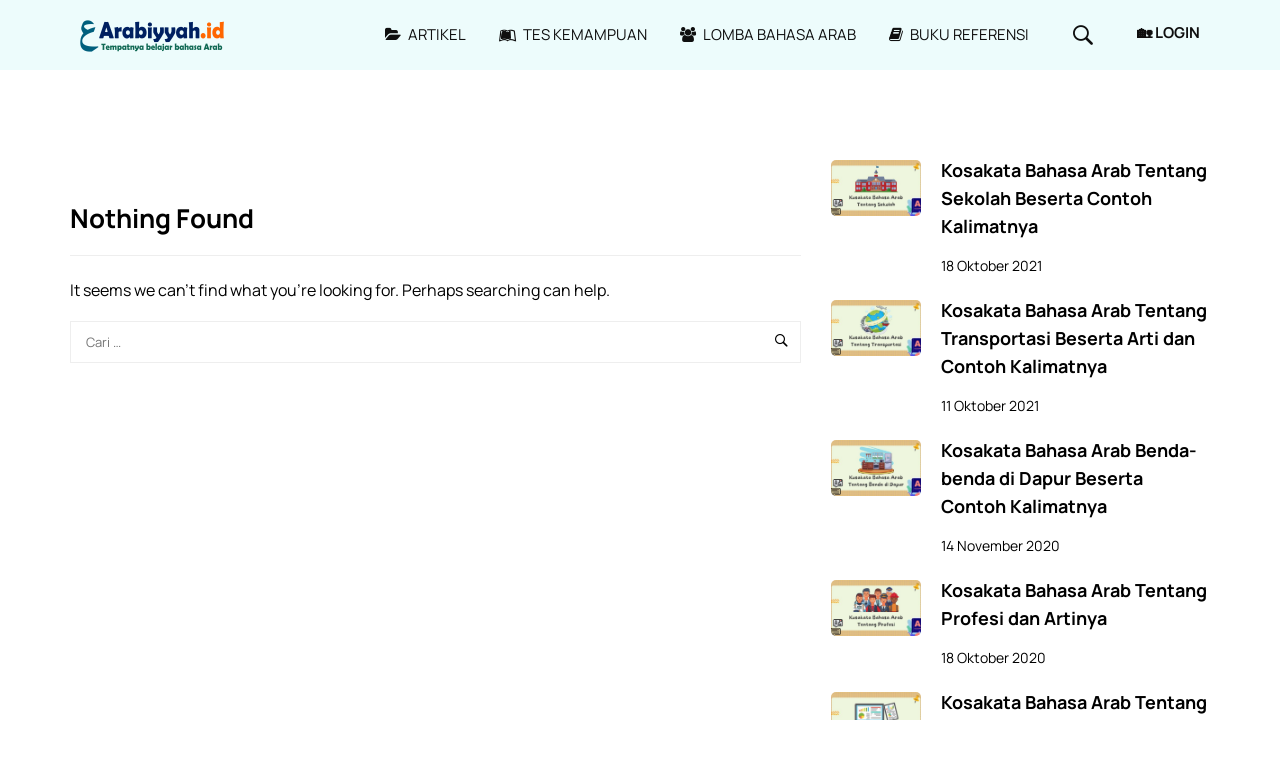

--- FILE ---
content_type: text/html; charset=UTF-8
request_url: https://arabiyyah.id/question-tag/3-mi/
body_size: 20075
content:
<!DOCTYPE html>
<html itemscope itemtype="http://schema.org/WebPage" lang="id">
<head>
	<meta charset="UTF-8">
	<meta name="viewport" content="width=device-width, initial-scale=1">
	<link rel="profile" href="https://gmpg.org/xfn/11">
	<link rel="pingback" href="https://arabiyyah.id/xmlrpc.php">
	<script type="c4e091da0cdb37c5e097237a-text/javascript" id="lpData">
/* <![CDATA[ */
var lpData = {"site_url":"https:\/\/arabiyyah.id","user_id":"0","theme":"eduma","lp_rest_url":"https:\/\/arabiyyah.id\/wp-json\/","nonce":"a87c58a4b2","is_course_archive":"","courses_url":"https:\/\/arabiyyah.id\/kursus\/","urlParams":[],"lp_version":"4.3.2.3","lp_rest_load_ajax":"https:\/\/arabiyyah.id\/wp-json\/lp\/v1\/load_content_via_ajax\/","ajaxUrl":"https:\/\/arabiyyah.id\/wp-admin\/admin-ajax.php","lpAjaxUrl":"https:\/\/arabiyyah.id\/lp-ajax-handle","coverImageRatio":"5.16","toast":{"gravity":"bottom","position":"center","duration":3000,"close":1,"stopOnFocus":1,"classPrefix":"lp-toast"},"i18n":[],"lp_woo_version":"4.2.1"};
/* ]]> */
</script>
<script type="c4e091da0cdb37c5e097237a-text/javascript" id="lpSettingCourses">
/* <![CDATA[ */
var lpSettingCourses = {"lpArchiveLoadAjax":"1","lpArchiveNoLoadAjaxFirst":"0","lpArchivePaginationType":"load-more","noLoadCoursesJs":"0"};
/* ]]> */
</script>
		<style id="learn-press-custom-css">
			:root {
				--lp-container-max-width: 1290px;
				--lp-cotainer-padding: 1rem;
				--lp-primary-color: #c6ed91;
				--lp-secondary-color: #442e66;
			}
		</style>
			<script type="c4e091da0cdb37c5e097237a-text/javascript">function theChampLoadEvent(e){var t=window.onload;if(typeof window.onload!="function"){window.onload=e}else{window.onload=function(){t();e()}}}</script>
		<script type="c4e091da0cdb37c5e097237a-text/javascript">var theChampDefaultLang = 'id_ID', theChampCloseIconPath = 'https://arabiyyah.id/wp-content/plugins/super-socializer/images/close.png';</script>
		<script type="c4e091da0cdb37c5e097237a-text/javascript">var theChampSiteUrl = 'https://arabiyyah.id', theChampVerified = 0, theChampEmailPopup = 0, heateorSsMoreSharePopupSearchText = 'Search';</script>
			<script type="c4e091da0cdb37c5e097237a-text/javascript">var theChampLoadingImgPath = 'https://arabiyyah.id/wp-content/plugins/super-socializer/images/ajax_loader.gif'; var theChampAjaxUrl = 'https://arabiyyah.id/wp-admin/admin-ajax.php'; var theChampRedirectionUrl = 'https://arabiyyah.id/question-tag/3-mi/'; var theChampRegRedirectionUrl = 'https://arabiyyah.id/question-tag/3-mi/'; </script>
				<script type="c4e091da0cdb37c5e097237a-text/javascript"> var theChampFBKey = '1221052333354179', theChampSameTabLogin = '0', theChampVerified = 0; var theChampAjaxUrl = 'https://arabiyyah.id/wp-admin/admin-ajax.php'; var theChampPopupTitle = ''; var theChampEmailPopup = 0; var theChampEmailAjaxUrl = 'https://arabiyyah.id/wp-admin/admin-ajax.php'; var theChampEmailPopupTitle = ''; var theChampEmailPopupErrorMsg = ''; var theChampEmailPopupUniqueId = ''; var theChampEmailPopupVerifyMessage = ''; var theChampSteamAuthUrl = ""; var theChampCurrentPageUrl = 'https%3A%2F%2Farabiyyah.id%2Fquestion-tag%2F3-mi%2F';  var heateorMSEnabled = 0, theChampTwitterAuthUrl = theChampSiteUrl + "?SuperSocializerAuth=Twitter&super_socializer_redirect_to=" + theChampCurrentPageUrl, theChampLineAuthUrl = theChampSiteUrl + "?SuperSocializerAuth=Line&super_socializer_redirect_to=" + theChampCurrentPageUrl, theChampLiveAuthUrl = theChampSiteUrl + "?SuperSocializerAuth=Live&super_socializer_redirect_to=" + theChampCurrentPageUrl, theChampFacebookAuthUrl = theChampSiteUrl + "?SuperSocializerAuth=Facebook&super_socializer_redirect_to=" + theChampCurrentPageUrl, theChampYahooAuthUrl = theChampSiteUrl + "?SuperSocializerAuth=Yahoo&super_socializer_redirect_to=" + theChampCurrentPageUrl, theChampGoogleAuthUrl = theChampSiteUrl + "?SuperSocializerAuth=Google&super_socializer_redirect_to=" + theChampCurrentPageUrl, theChampYoutubeAuthUrl = theChampSiteUrl + "?SuperSocializerAuth=Youtube&super_socializer_redirect_to=" + theChampCurrentPageUrl, theChampVkontakteAuthUrl = theChampSiteUrl + "?SuperSocializerAuth=Vkontakte&super_socializer_redirect_to=" + theChampCurrentPageUrl, theChampLinkedinAuthUrl = theChampSiteUrl + "?SuperSocializerAuth=Linkedin&super_socializer_redirect_to=" + theChampCurrentPageUrl, theChampInstagramAuthUrl = theChampSiteUrl + "?SuperSocializerAuth=Instagram&super_socializer_redirect_to=" + theChampCurrentPageUrl, theChampWordpressAuthUrl = theChampSiteUrl + "?SuperSocializerAuth=Wordpress&super_socializer_redirect_to=" + theChampCurrentPageUrl, theChampDribbbleAuthUrl = theChampSiteUrl + "?SuperSocializerAuth=Dribbble&super_socializer_redirect_to=" + theChampCurrentPageUrl, theChampGithubAuthUrl = theChampSiteUrl + "?SuperSocializerAuth=Github&super_socializer_redirect_to=" + theChampCurrentPageUrl, theChampSpotifyAuthUrl = theChampSiteUrl + "?SuperSocializerAuth=Spotify&super_socializer_redirect_to=" + theChampCurrentPageUrl, theChampKakaoAuthUrl = theChampSiteUrl + "?SuperSocializerAuth=Kakao&super_socializer_redirect_to=" + theChampCurrentPageUrl, theChampTwitchAuthUrl = theChampSiteUrl + "?SuperSocializerAuth=Twitch&super_socializer_redirect_to=" + theChampCurrentPageUrl, theChampRedditAuthUrl = theChampSiteUrl + "?SuperSocializerAuth=Reddit&super_socializer_redirect_to=" + theChampCurrentPageUrl, theChampDisqusAuthUrl = theChampSiteUrl + "?SuperSocializerAuth=Disqus&super_socializer_redirect_to=" + theChampCurrentPageUrl, theChampDropboxAuthUrl = theChampSiteUrl + "?SuperSocializerAuth=Dropbox&super_socializer_redirect_to=" + theChampCurrentPageUrl, theChampFoursquareAuthUrl = theChampSiteUrl + "?SuperSocializerAuth=Foursquare&super_socializer_redirect_to=" + theChampCurrentPageUrl, theChampAmazonAuthUrl = theChampSiteUrl + "?SuperSocializerAuth=Amazon&super_socializer_redirect_to=" + theChampCurrentPageUrl, theChampStackoverflowAuthUrl = theChampSiteUrl + "?SuperSocializerAuth=Stackoverflow&super_socializer_redirect_to=" + theChampCurrentPageUrl, theChampDiscordAuthUrl = theChampSiteUrl + "?SuperSocializerAuth=Discord&super_socializer_redirect_to=" + theChampCurrentPageUrl, theChampMailruAuthUrl = theChampSiteUrl + "?SuperSocializerAuth=Mailru&super_socializer_redirect_to=" + theChampCurrentPageUrl, theChampYandexAuthUrl = theChampSiteUrl + "?SuperSocializerAuth=Yandex&super_socializer_redirect_to=" + theChampCurrentPageUrl; theChampOdnoklassnikiAuthUrl = theChampSiteUrl + "?SuperSocializerAuth=Odnoklassniki&super_socializer_redirect_to=" + theChampCurrentPageUrl;</script>
			<style type="text/css">
						.the_champ_button_instagram span.the_champ_svg,a.the_champ_instagram span.the_champ_svg{background:radial-gradient(circle at 30% 107%,#fdf497 0,#fdf497 5%,#fd5949 45%,#d6249f 60%,#285aeb 90%)}
					.the_champ_horizontal_sharing .the_champ_svg,.heateor_ss_standard_follow_icons_container .the_champ_svg{
					color: #fff;
				border-width: 0px;
		border-style: solid;
		border-color: transparent;
	}
		.the_champ_horizontal_sharing .theChampTCBackground{
		color:#666;
	}
		.the_champ_horizontal_sharing span.the_champ_svg:hover,.heateor_ss_standard_follow_icons_container span.the_champ_svg:hover{
				border-color: transparent;
	}
		.the_champ_vertical_sharing span.the_champ_svg,.heateor_ss_floating_follow_icons_container span.the_champ_svg{
					color: #fff;
				border-width: 0px;
		border-style: solid;
		border-color: transparent;
	}
		.the_champ_vertical_sharing .theChampTCBackground{
		color:#666;
	}
		.the_champ_vertical_sharing span.the_champ_svg:hover,.heateor_ss_floating_follow_icons_container span.the_champ_svg:hover{
						border-color: transparent;
		}
	@media screen and (max-width:783px){.the_champ_vertical_sharing{display:none!important}}div.the_champ_social_login_title,div.the_champ_login_container{text-align:center}ul.the_champ_login_ul{width:100%;text-align:center;}div.the_champ_login_container ul.the_champ_login_ul li{float:none!important;display:inline-block;}</style>
	<meta name='robots' content='noindex, follow' />

	<!-- This site is optimized with the Yoast SEO plugin v25.0 - https://yoast.com/wordpress/plugins/seo/ -->
	<title>3 MI Arsip - Arabiyyah.id</title>
	<meta property="og:locale" content="id_ID" />
	<meta property="og:type" content="article" />
	<meta property="og:title" content="3 MI Arsip - Arabiyyah.id" />
	<meta property="og:url" content="https://arabiyyah.id/question-tag/3-mi/" />
	<meta property="og:site_name" content="Arabiyyah.id" />
	<meta name="twitter:card" content="summary_large_image" />
	<script type="application/ld+json" class="yoast-schema-graph">{"@context":"https://schema.org","@graph":[{"@type":"CollectionPage","@id":"https://arabiyyah.id/question-tag/3-mi/","url":"https://arabiyyah.id/question-tag/3-mi/","name":"3 MI Arsip - Arabiyyah.id","isPartOf":{"@id":"https://arabiyyah.id/#website"},"breadcrumb":{"@id":"https://arabiyyah.id/question-tag/3-mi/#breadcrumb"},"inLanguage":"id"},{"@type":"BreadcrumbList","@id":"https://arabiyyah.id/question-tag/3-mi/#breadcrumb","itemListElement":[{"@type":"ListItem","position":1,"name":"Home","item":"https://arabiyyah.id/"},{"@type":"ListItem","position":2,"name":"3 MI"}]},{"@type":"WebSite","@id":"https://arabiyyah.id/#website","url":"https://arabiyyah.id/","name":"Arabiyyah.id","description":"Tempatnya Belajar Bahasa Arab","publisher":{"@id":"https://arabiyyah.id/#/schema/person/18564d885827407ad9a38c62a6a298e9"},"potentialAction":[{"@type":"SearchAction","target":{"@type":"EntryPoint","urlTemplate":"https://arabiyyah.id/?s={search_term_string}"},"query-input":{"@type":"PropertyValueSpecification","valueRequired":true,"valueName":"search_term_string"}}],"inLanguage":"id"},{"@type":["Person","Organization"],"@id":"https://arabiyyah.id/#/schema/person/18564d885827407ad9a38c62a6a298e9","name":"Arabiyyah.id","image":{"@type":"ImageObject","inLanguage":"id","@id":"https://arabiyyah.id/#/schema/person/image/","url":"https://arabiyyah.id/wp-content/uploads/2020/05/Logo-High-Quality.png","contentUrl":"https://arabiyyah.id/wp-content/uploads/2020/05/Logo-High-Quality.png","width":290,"height":290,"caption":"Arabiyyah.id"},"logo":{"@id":"https://arabiyyah.id/#/schema/person/image/"},"description":"Arabiyyah.id adalah website pembelajaran bahasa Arab yang membahas tentang kosakata bahasa Arab, tata bahasa Arab (Nahwu - Sharaf), Balaghah, soal-soal bahasa Arab, dan berbagai informasi bermanfaat lainnya. Di sini Anda juga dapat mengikuti berbagai program seperti kelas bahasa Arab online, dan juga tes kemampuan bahasa Arab online. Kami berharap semoga website ini bisa jadi sumber manfaat bagi siapa saja yang mengunjunginya. Selamat Belajar.","sameAs":["https://arabiyyah.id"]}]}</script>
	<!-- / Yoast SEO plugin. -->


<link rel="alternate" type="application/rss+xml" title="Arabiyyah.id &raquo; Feed" href="https://arabiyyah.id/feed/" />
<link rel="alternate" type="application/rss+xml" title="Arabiyyah.id &raquo; Umpan Komentar" href="https://arabiyyah.id/comments/feed/" />
<link rel="alternate" type="application/rss+xml" title="Umpan Arabiyyah.id &raquo; 3 MI Tag" href="https://arabiyyah.id/question-tag/3-mi/feed/" />
<style id='wp-img-auto-sizes-contain-inline-css' type='text/css'>
img:is([sizes=auto i],[sizes^="auto," i]){contain-intrinsic-size:3000px 1500px}
/*# sourceURL=wp-img-auto-sizes-contain-inline-css */
</style>
<link rel='stylesheet' id='wp-block-library-css' href='https://arabiyyah.id/wp-includes/css/dist/block-library/style.min.css?ver=6.9' type='text/css' media='all' />
<style id='wp-block-library-theme-inline-css' type='text/css'>
.wp-block-audio :where(figcaption){color:#555;font-size:13px;text-align:center}.is-dark-theme .wp-block-audio :where(figcaption){color:#ffffffa6}.wp-block-audio{margin:0 0 1em}.wp-block-code{border:1px solid #ccc;border-radius:4px;font-family:Menlo,Consolas,monaco,monospace;padding:.8em 1em}.wp-block-embed :where(figcaption){color:#555;font-size:13px;text-align:center}.is-dark-theme .wp-block-embed :where(figcaption){color:#ffffffa6}.wp-block-embed{margin:0 0 1em}.blocks-gallery-caption{color:#555;font-size:13px;text-align:center}.is-dark-theme .blocks-gallery-caption{color:#ffffffa6}:root :where(.wp-block-image figcaption){color:#555;font-size:13px;text-align:center}.is-dark-theme :root :where(.wp-block-image figcaption){color:#ffffffa6}.wp-block-image{margin:0 0 1em}.wp-block-pullquote{border-bottom:4px solid;border-top:4px solid;color:currentColor;margin-bottom:1.75em}.wp-block-pullquote :where(cite),.wp-block-pullquote :where(footer),.wp-block-pullquote__citation{color:currentColor;font-size:.8125em;font-style:normal;text-transform:uppercase}.wp-block-quote{border-left:.25em solid;margin:0 0 1.75em;padding-left:1em}.wp-block-quote cite,.wp-block-quote footer{color:currentColor;font-size:.8125em;font-style:normal;position:relative}.wp-block-quote:where(.has-text-align-right){border-left:none;border-right:.25em solid;padding-left:0;padding-right:1em}.wp-block-quote:where(.has-text-align-center){border:none;padding-left:0}.wp-block-quote.is-large,.wp-block-quote.is-style-large,.wp-block-quote:where(.is-style-plain){border:none}.wp-block-search .wp-block-search__label{font-weight:700}.wp-block-search__button{border:1px solid #ccc;padding:.375em .625em}:where(.wp-block-group.has-background){padding:1.25em 2.375em}.wp-block-separator.has-css-opacity{opacity:.4}.wp-block-separator{border:none;border-bottom:2px solid;margin-left:auto;margin-right:auto}.wp-block-separator.has-alpha-channel-opacity{opacity:1}.wp-block-separator:not(.is-style-wide):not(.is-style-dots){width:100px}.wp-block-separator.has-background:not(.is-style-dots){border-bottom:none;height:1px}.wp-block-separator.has-background:not(.is-style-wide):not(.is-style-dots){height:2px}.wp-block-table{margin:0 0 1em}.wp-block-table td,.wp-block-table th{word-break:normal}.wp-block-table :where(figcaption){color:#555;font-size:13px;text-align:center}.is-dark-theme .wp-block-table :where(figcaption){color:#ffffffa6}.wp-block-video :where(figcaption){color:#555;font-size:13px;text-align:center}.is-dark-theme .wp-block-video :where(figcaption){color:#ffffffa6}.wp-block-video{margin:0 0 1em}:root :where(.wp-block-template-part.has-background){margin-bottom:0;margin-top:0;padding:1.25em 2.375em}
/*# sourceURL=/wp-includes/css/dist/block-library/theme.min.css */
</style>
<style id='classic-theme-styles-inline-css' type='text/css'>
/*! This file is auto-generated */
.wp-block-button__link{color:#fff;background-color:#32373c;border-radius:9999px;box-shadow:none;text-decoration:none;padding:calc(.667em + 2px) calc(1.333em + 2px);font-size:1.125em}.wp-block-file__button{background:#32373c;color:#fff;text-decoration:none}
/*# sourceURL=/wp-includes/css/classic-themes.min.css */
</style>
<style id='filebird-block-filebird-gallery-style-inline-css' type='text/css'>
ul.filebird-block-filebird-gallery{margin:auto!important;padding:0!important;width:100%}ul.filebird-block-filebird-gallery.layout-grid{display:grid;grid-gap:20px;align-items:stretch;grid-template-columns:repeat(var(--columns),1fr);justify-items:stretch}ul.filebird-block-filebird-gallery.layout-grid li img{border:1px solid #ccc;box-shadow:2px 2px 6px 0 rgba(0,0,0,.3);height:100%;max-width:100%;-o-object-fit:cover;object-fit:cover;width:100%}ul.filebird-block-filebird-gallery.layout-masonry{-moz-column-count:var(--columns);-moz-column-gap:var(--space);column-gap:var(--space);-moz-column-width:var(--min-width);columns:var(--min-width) var(--columns);display:block;overflow:auto}ul.filebird-block-filebird-gallery.layout-masonry li{margin-bottom:var(--space)}ul.filebird-block-filebird-gallery li{list-style:none}ul.filebird-block-filebird-gallery li figure{height:100%;margin:0;padding:0;position:relative;width:100%}ul.filebird-block-filebird-gallery li figure figcaption{background:linear-gradient(0deg,rgba(0,0,0,.7),rgba(0,0,0,.3) 70%,transparent);bottom:0;box-sizing:border-box;color:#fff;font-size:.8em;margin:0;max-height:100%;overflow:auto;padding:3em .77em .7em;position:absolute;text-align:center;width:100%;z-index:2}ul.filebird-block-filebird-gallery li figure figcaption a{color:inherit}

/*# sourceURL=https://arabiyyah.id/wp-content/plugins/filebird/blocks/filebird-gallery/build/style-index.css */
</style>
<style id='global-styles-inline-css' type='text/css'>
:root{--wp--preset--aspect-ratio--square: 1;--wp--preset--aspect-ratio--4-3: 4/3;--wp--preset--aspect-ratio--3-4: 3/4;--wp--preset--aspect-ratio--3-2: 3/2;--wp--preset--aspect-ratio--2-3: 2/3;--wp--preset--aspect-ratio--16-9: 16/9;--wp--preset--aspect-ratio--9-16: 9/16;--wp--preset--color--black: #000000;--wp--preset--color--cyan-bluish-gray: #abb8c3;--wp--preset--color--white: #ffffff;--wp--preset--color--pale-pink: #f78da7;--wp--preset--color--vivid-red: #cf2e2e;--wp--preset--color--luminous-vivid-orange: #ff6900;--wp--preset--color--luminous-vivid-amber: #fcb900;--wp--preset--color--light-green-cyan: #7bdcb5;--wp--preset--color--vivid-green-cyan: #00d084;--wp--preset--color--pale-cyan-blue: #8ed1fc;--wp--preset--color--vivid-cyan-blue: #0693e3;--wp--preset--color--vivid-purple: #9b51e0;--wp--preset--color--primary: #0ea15b;--wp--preset--color--title: #333;--wp--preset--color--sub-title: #999;--wp--preset--color--border-input: #ddd;--wp--preset--gradient--vivid-cyan-blue-to-vivid-purple: linear-gradient(135deg,rgb(6,147,227) 0%,rgb(155,81,224) 100%);--wp--preset--gradient--light-green-cyan-to-vivid-green-cyan: linear-gradient(135deg,rgb(122,220,180) 0%,rgb(0,208,130) 100%);--wp--preset--gradient--luminous-vivid-amber-to-luminous-vivid-orange: linear-gradient(135deg,rgb(252,185,0) 0%,rgb(255,105,0) 100%);--wp--preset--gradient--luminous-vivid-orange-to-vivid-red: linear-gradient(135deg,rgb(255,105,0) 0%,rgb(207,46,46) 100%);--wp--preset--gradient--very-light-gray-to-cyan-bluish-gray: linear-gradient(135deg,rgb(238,238,238) 0%,rgb(169,184,195) 100%);--wp--preset--gradient--cool-to-warm-spectrum: linear-gradient(135deg,rgb(74,234,220) 0%,rgb(151,120,209) 20%,rgb(207,42,186) 40%,rgb(238,44,130) 60%,rgb(251,105,98) 80%,rgb(254,248,76) 100%);--wp--preset--gradient--blush-light-purple: linear-gradient(135deg,rgb(255,206,236) 0%,rgb(152,150,240) 100%);--wp--preset--gradient--blush-bordeaux: linear-gradient(135deg,rgb(254,205,165) 0%,rgb(254,45,45) 50%,rgb(107,0,62) 100%);--wp--preset--gradient--luminous-dusk: linear-gradient(135deg,rgb(255,203,112) 0%,rgb(199,81,192) 50%,rgb(65,88,208) 100%);--wp--preset--gradient--pale-ocean: linear-gradient(135deg,rgb(255,245,203) 0%,rgb(182,227,212) 50%,rgb(51,167,181) 100%);--wp--preset--gradient--electric-grass: linear-gradient(135deg,rgb(202,248,128) 0%,rgb(113,206,126) 100%);--wp--preset--gradient--midnight: linear-gradient(135deg,rgb(2,3,129) 0%,rgb(40,116,252) 100%);--wp--preset--font-size--small: 13px;--wp--preset--font-size--medium: 20px;--wp--preset--font-size--large: 28px;--wp--preset--font-size--x-large: 42px;--wp--preset--font-size--normal: 15px;--wp--preset--font-size--huge: 36px;--wp--preset--spacing--20: 0.44rem;--wp--preset--spacing--30: 0.67rem;--wp--preset--spacing--40: 1rem;--wp--preset--spacing--50: 1.5rem;--wp--preset--spacing--60: 2.25rem;--wp--preset--spacing--70: 3.38rem;--wp--preset--spacing--80: 5.06rem;--wp--preset--shadow--natural: 6px 6px 9px rgba(0, 0, 0, 0.2);--wp--preset--shadow--deep: 12px 12px 50px rgba(0, 0, 0, 0.4);--wp--preset--shadow--sharp: 6px 6px 0px rgba(0, 0, 0, 0.2);--wp--preset--shadow--outlined: 6px 6px 0px -3px rgb(255, 255, 255), 6px 6px rgb(0, 0, 0);--wp--preset--shadow--crisp: 6px 6px 0px rgb(0, 0, 0);}:where(.is-layout-flex){gap: 0.5em;}:where(.is-layout-grid){gap: 0.5em;}body .is-layout-flex{display: flex;}.is-layout-flex{flex-wrap: wrap;align-items: center;}.is-layout-flex > :is(*, div){margin: 0;}body .is-layout-grid{display: grid;}.is-layout-grid > :is(*, div){margin: 0;}:where(.wp-block-columns.is-layout-flex){gap: 2em;}:where(.wp-block-columns.is-layout-grid){gap: 2em;}:where(.wp-block-post-template.is-layout-flex){gap: 1.25em;}:where(.wp-block-post-template.is-layout-grid){gap: 1.25em;}.has-black-color{color: var(--wp--preset--color--black) !important;}.has-cyan-bluish-gray-color{color: var(--wp--preset--color--cyan-bluish-gray) !important;}.has-white-color{color: var(--wp--preset--color--white) !important;}.has-pale-pink-color{color: var(--wp--preset--color--pale-pink) !important;}.has-vivid-red-color{color: var(--wp--preset--color--vivid-red) !important;}.has-luminous-vivid-orange-color{color: var(--wp--preset--color--luminous-vivid-orange) !important;}.has-luminous-vivid-amber-color{color: var(--wp--preset--color--luminous-vivid-amber) !important;}.has-light-green-cyan-color{color: var(--wp--preset--color--light-green-cyan) !important;}.has-vivid-green-cyan-color{color: var(--wp--preset--color--vivid-green-cyan) !important;}.has-pale-cyan-blue-color{color: var(--wp--preset--color--pale-cyan-blue) !important;}.has-vivid-cyan-blue-color{color: var(--wp--preset--color--vivid-cyan-blue) !important;}.has-vivid-purple-color{color: var(--wp--preset--color--vivid-purple) !important;}.has-black-background-color{background-color: var(--wp--preset--color--black) !important;}.has-cyan-bluish-gray-background-color{background-color: var(--wp--preset--color--cyan-bluish-gray) !important;}.has-white-background-color{background-color: var(--wp--preset--color--white) !important;}.has-pale-pink-background-color{background-color: var(--wp--preset--color--pale-pink) !important;}.has-vivid-red-background-color{background-color: var(--wp--preset--color--vivid-red) !important;}.has-luminous-vivid-orange-background-color{background-color: var(--wp--preset--color--luminous-vivid-orange) !important;}.has-luminous-vivid-amber-background-color{background-color: var(--wp--preset--color--luminous-vivid-amber) !important;}.has-light-green-cyan-background-color{background-color: var(--wp--preset--color--light-green-cyan) !important;}.has-vivid-green-cyan-background-color{background-color: var(--wp--preset--color--vivid-green-cyan) !important;}.has-pale-cyan-blue-background-color{background-color: var(--wp--preset--color--pale-cyan-blue) !important;}.has-vivid-cyan-blue-background-color{background-color: var(--wp--preset--color--vivid-cyan-blue) !important;}.has-vivid-purple-background-color{background-color: var(--wp--preset--color--vivid-purple) !important;}.has-black-border-color{border-color: var(--wp--preset--color--black) !important;}.has-cyan-bluish-gray-border-color{border-color: var(--wp--preset--color--cyan-bluish-gray) !important;}.has-white-border-color{border-color: var(--wp--preset--color--white) !important;}.has-pale-pink-border-color{border-color: var(--wp--preset--color--pale-pink) !important;}.has-vivid-red-border-color{border-color: var(--wp--preset--color--vivid-red) !important;}.has-luminous-vivid-orange-border-color{border-color: var(--wp--preset--color--luminous-vivid-orange) !important;}.has-luminous-vivid-amber-border-color{border-color: var(--wp--preset--color--luminous-vivid-amber) !important;}.has-light-green-cyan-border-color{border-color: var(--wp--preset--color--light-green-cyan) !important;}.has-vivid-green-cyan-border-color{border-color: var(--wp--preset--color--vivid-green-cyan) !important;}.has-pale-cyan-blue-border-color{border-color: var(--wp--preset--color--pale-cyan-blue) !important;}.has-vivid-cyan-blue-border-color{border-color: var(--wp--preset--color--vivid-cyan-blue) !important;}.has-vivid-purple-border-color{border-color: var(--wp--preset--color--vivid-purple) !important;}.has-vivid-cyan-blue-to-vivid-purple-gradient-background{background: var(--wp--preset--gradient--vivid-cyan-blue-to-vivid-purple) !important;}.has-light-green-cyan-to-vivid-green-cyan-gradient-background{background: var(--wp--preset--gradient--light-green-cyan-to-vivid-green-cyan) !important;}.has-luminous-vivid-amber-to-luminous-vivid-orange-gradient-background{background: var(--wp--preset--gradient--luminous-vivid-amber-to-luminous-vivid-orange) !important;}.has-luminous-vivid-orange-to-vivid-red-gradient-background{background: var(--wp--preset--gradient--luminous-vivid-orange-to-vivid-red) !important;}.has-very-light-gray-to-cyan-bluish-gray-gradient-background{background: var(--wp--preset--gradient--very-light-gray-to-cyan-bluish-gray) !important;}.has-cool-to-warm-spectrum-gradient-background{background: var(--wp--preset--gradient--cool-to-warm-spectrum) !important;}.has-blush-light-purple-gradient-background{background: var(--wp--preset--gradient--blush-light-purple) !important;}.has-blush-bordeaux-gradient-background{background: var(--wp--preset--gradient--blush-bordeaux) !important;}.has-luminous-dusk-gradient-background{background: var(--wp--preset--gradient--luminous-dusk) !important;}.has-pale-ocean-gradient-background{background: var(--wp--preset--gradient--pale-ocean) !important;}.has-electric-grass-gradient-background{background: var(--wp--preset--gradient--electric-grass) !important;}.has-midnight-gradient-background{background: var(--wp--preset--gradient--midnight) !important;}.has-small-font-size{font-size: var(--wp--preset--font-size--small) !important;}.has-medium-font-size{font-size: var(--wp--preset--font-size--medium) !important;}.has-large-font-size{font-size: var(--wp--preset--font-size--large) !important;}.has-x-large-font-size{font-size: var(--wp--preset--font-size--x-large) !important;}
:where(.wp-block-post-template.is-layout-flex){gap: 1.25em;}:where(.wp-block-post-template.is-layout-grid){gap: 1.25em;}
:where(.wp-block-term-template.is-layout-flex){gap: 1.25em;}:where(.wp-block-term-template.is-layout-grid){gap: 1.25em;}
:where(.wp-block-columns.is-layout-flex){gap: 2em;}:where(.wp-block-columns.is-layout-grid){gap: 2em;}
:root :where(.wp-block-pullquote){font-size: 1.5em;line-height: 1.6;}
/*# sourceURL=global-styles-inline-css */
</style>
<link rel='stylesheet' id='wpmenucart-icons-css' href='https://arabiyyah.id/wp-content/plugins/woocommerce-menu-bar-cart/assets/css/wpmenucart-icons.min.css?ver=2.14.11' type='text/css' media='all' />
<style id='wpmenucart-icons-inline-css' type='text/css'>
@font-face{font-family:WPMenuCart;src:url(https://arabiyyah.id/wp-content/plugins/woocommerce-menu-bar-cart/assets/fonts/WPMenuCart.eot);src:url(https://arabiyyah.id/wp-content/plugins/woocommerce-menu-bar-cart/assets/fonts/WPMenuCart.eot?#iefix) format('embedded-opentype'),url(https://arabiyyah.id/wp-content/plugins/woocommerce-menu-bar-cart/assets/fonts/WPMenuCart.woff2) format('woff2'),url(https://arabiyyah.id/wp-content/plugins/woocommerce-menu-bar-cart/assets/fonts/WPMenuCart.woff) format('woff'),url(https://arabiyyah.id/wp-content/plugins/woocommerce-menu-bar-cart/assets/fonts/WPMenuCart.ttf) format('truetype'),url(https://arabiyyah.id/wp-content/plugins/woocommerce-menu-bar-cart/assets/fonts/WPMenuCart.svg#WPMenuCart) format('svg');font-weight:400;font-style:normal;font-display:swap}
/*# sourceURL=wpmenucart-icons-inline-css */
</style>
<link rel='stylesheet' id='wpmenucart-css' href='https://arabiyyah.id/wp-content/plugins/woocommerce-menu-bar-cart/assets/css/wpmenucart-main.min.css?ver=2.14.11' type='text/css' media='all' />
<style id='woocommerce-inline-inline-css' type='text/css'>
.woocommerce form .form-row .required { visibility: visible; }
/*# sourceURL=woocommerce-inline-inline-css */
</style>
<link rel='stylesheet' id='h5p-plugin-styles-css' href='https://arabiyyah.id/wp-content/plugins/h5p/h5p-php-library/styles/h5p.css?ver=1.16.2' type='text/css' media='all' />
<link rel='stylesheet' id='dashicons-css' href='https://arabiyyah.id/wp-includes/css/dashicons.min.css?ver=6.9' type='text/css' media='all' />
<link rel='stylesheet' id='thickbox-css' href='https://arabiyyah.id/wp-includes/js/thickbox/thickbox.css?ver=6.9' type='text/css' media='all' />
<link rel='stylesheet' id='the_champ_frontend_css-css' href='https://arabiyyah.id/wp-content/plugins/super-socializer/css/front.css?ver=7.14.3' type='text/css' media='all' />
<link rel='stylesheet' id='ekit-widget-styles-css' href='https://arabiyyah.id/wp-content/plugins/elementskit-lite/widgets/init/assets/css/widget-styles.css?ver=3.5.1' type='text/css' media='all' />
<link rel='stylesheet' id='ekit-responsive-css' href='https://arabiyyah.id/wp-content/plugins/elementskit-lite/widgets/init/assets/css/responsive.css?ver=3.5.1' type='text/css' media='all' />
<link rel='stylesheet' id='learnpress-widgets-css' href='https://arabiyyah.id/wp-content/plugins/learnpress/assets/css/widgets.min.css?ver=4.3.2.3' type='text/css' media='all' />
<link rel='stylesheet' id='thim-style-css' href='https://arabiyyah.id/wp-content/themes/eduma/style.css?ver=5.8.2' type='text/css' media='all' />
<style id='thim-style-inline-css' type='text/css'>
:root{--thim-body-primary-color:#0ea15b;--thim-body-secondary-color:#65e76a;--thim-button-text-color:#333;--thim-button-hover-color:#066236;--thim-border-color:#eee;--thim-placeholder-color:#999;--top-info-course-background_color:#273044;--top-info-course-text_color:#fff;--thim-footer-font-title-variant:regular;--thim-footer-font-title-font-size:14px;--thim-footer-font-title-line-height:40px;--thim-footer-font-title-text-transform:uppercase;--thim-top-heading-title-align:left;--thim-top-heading-title-font-size-desktop:48px;--thim-top-heading-title-font-size-mobile:35px;--thim-top-heading-title-font-text-transform:uppercase;--thim-top-heading-title-font-weight:bold;--thim-top-heading-padding-top:90px;--thim-top-heading-padding-bottom:90px;--thim-top-heading-padding-top-mobile:50px;--thim-top-heading-padding-bottom-mobile:50px;--thim-breacrumb-font-size:1em;--thim-breacrumb-color:#666;--thim-course-price-color:#f24c0a;--thim-width-logo:175px;--thim-bg-color-toolbar:#111;--thim-text-color-toolbar:#ababab;--thim-link-color-toolbar:#fff;--thim-link-hover-color-toolbar:#fff;--thim-toolbar-variant:regular;--thim-toolbar-font-size:12px;--thim-toolbar-line-height:30px;--thim-toolbar-text-transform:none;--thim-toolbar-border-type:dashed;--thim-toolbar-border-size:1px;--thim-link-color-toolbar-border-button:#ddd;--thim-bg-main-menu-color:#edfcfc;--thim-main-menu-variant:regular;--thim-main-menu-font-size:15px;--thim-main-menu-line-height:1.3em;--thim-main-menu-text-transform:uppercase;--thim-main-menu-font-weight:700;--thim-main-menu-text-color:#0f0f0f;--thim_main_menu_text_color_rgb:15,15,15;--thim-main-menu-text-hover-color:#585840;--thim-sticky-bg-main-menu-color:#edfcfc;--thim-sticky-main-menu-text-color:#333;--thim_sticky_main_menu_text_color_rgb:51,3,;--thim-sticky-main-menu-text-hover-color:#333;--thim-sub-menu-bg-color:#ffffff;--thim-sub-menu-border-color:rgba(43,43,43,0);--thim-sub-menu-text-color:#999;--thim-sub-menu-text-color-hover:#333;--thim-bg-mobile-menu-color:#232323;--thim-mobile-menu-text-color:#ffffff;--thim_mobile_menu_text_color_rgb:255,255,255;--thim-mobile-menu-text-hover-color:#393737;--thim-bg-switch-layout-style:#f5f5f5;--thim-padding-switch-layout-style:10px;--thim-font-body-font-family:Manrope;--thim-font-body-variant:regular;--thim-font-body-font-size:16px;--thim-font-body-line-height:1.8em;--thim-font-body-color:#000000;--thim-font-title-font-family:Manrope;--thim-font-title-color:#000000;--thim-font-title-variant:700;--thim-font-h1-font-size:26px;--thim-font-h1-line-height:1.4em;--thim-font-h1-text-transform:none;--thim-font-h2-font-size:24px;--thim-font-h2-line-height:1.6em;--thim-font-h2-text-transform:none;--thim-font-h3-font-size:20px;--thim-font-h3-line-height:1.6em;--thim-font-h3-text-transform:none;--thim-font-h4-font-size:18px;--thim-font-h4-line-height:1.6em;--thim-font-h4-text-transform:none;--thim-font-h4-variant:600;--thim-font-h5-font-size:18px;--thim-font-h5-line-height:1.6em;--thim-font-h5-text-transform:none;--thim-font-h5-variant:600;--thim-font-h6-font-size:18px;--thim-font-h6-line-height:1.4em;--thim-font-h6-text-transform:none;--thim-font-h6-variant:600;--thim-font-title-sidebar-font-size:18px;--thim-font-title-sidebar-line-height:1.4em;--thim-font-title-sidebar-text-transform:uppercase;--thim-font-button-variant:regular;--thim-font-button-font-size:13px;--thim-font-button-line-height:1.6em;--thim-font-button-text-transform:uppercase;--thim-preload-style-background:#ffffff;--thim-preload-style-color:#ffb606;--thim-footer-bg-color:#111111;--thim-footer-color-title:#ffffff;--thim-footer-color-text:#ffffff;--thim-footer-color-link:#ffffff;--thim-footer-color-hover:#ffb606;--thim-padding-content-pdtop-desktop:60px;--thim-padding-content-pdbottom-desktop:60px;--thim-padding-content-pdtop-mobile:40px;--thim-padding-content-pdbottom-mobile:40px;--thim-copyright-bg-color:#111;--thim-copyright-text-color:#999;--thim-copyright-border-color:#222;--thim-bg-pattern:url("https://arabiyyah.id/wp-content/themes/eduma/images/patterns/pattern1.png");--thim-bg-repeat:no-repeat;--thim-bg-position:center;--thim-bg-attachment:fixed;--thim-bg-size:cover;--thim-footer-bg-repeat:no-repeat;--thim-footer-bg-position:center;--thim-footer-bg-size:inherit;--thim-footer-bg-attachment:inherit;--thim-body-bg-color:#ffffff;--nav-mobile-color-background:#ffffff;--nav-mobile-color-text:#333;--nav-mobile-color-hover:#ffb606;}
/** CSS TC Megamenu */
@media (min-width:1025px){#masthead.header_v4 .thim-nav-wrapper .tc-menu-layout-column>.sub-menu{left:0;right:unset;transform:unset}}#masthead.header_v4 .navbar-nav li.tc-menu-layout-builder .sub-menu .widget-title{font-weight:500;font-size:16px;text-transform:none}.tc-menu-column-hide-title .tc-megamenu-title{display:none !important}.tc-megamenu-wrapper>.vc_row{display:flex}.tc-megamenu-wrapper>.vc_row>.vc_column_container:last-child:after{display:none}.tc-megamenu-wrapper>.vc_row>.vc_column_container:after{content:"";top:7px;bottom:5px;width:1px;position:absolute;background:var(--thim-border-color,#eee);right:1px;min-height:360px}.mega-sub-menu[class*=tc-columns-]>.row>li:before{display:none}.tc-menu-layout-builder .widget-title,.widget_area .submenu-widget .widget-title{text-transform:uppercase;font-size:14px;font-weight:700;line-height:25px;text-align:left}.tc-menu-layout-builder .single-image,.widget_area .submenu-widget .single-image{padding-top:8px;padding-bottom:8px}.tc-menu-layout-builder .course-item .course-thumbnail,.widget_area .submenu-widget .course-item .course-thumbnail{padding-top:8px;padding-bottom:8px}.tc-menu-layout-builder .course-item .course-thumbnail a,.widget_area .submenu-widget .course-item .course-thumbnail a{padding-bottom:6px;padding-top:3px;display:block}.thim-megamenu-row>.panel-grid-cell{padding-right:30px !important;position:relative}.thim-megamenu-row>.panel-grid-cell:after{content:"";top:7px;bottom:5px;width:1px;position:absolute;background:var(--thim-border-color,#eee);right:1px;min-height:360px}.thim-megamenu-row>.panel-grid-cell:first-child{padding-left:0 !important}.thim-megamenu-row>.panel-grid-cell:last-child{padding-right:0 !important}.thim-megamenu-row>.panel-grid-cell:last-child:after{display:none}.tc-megamenu-wrapper .vc_row>.vc_column_container:not(:last-of-type){padding-right:30px;padding-left:30px}.navbar-nav>li>.submenu-widget .thim-megamenu-row .widget_single-images img{margin-bottom:10px}.navbar-nav>li>.tc-menu-inner span.tc-icon{margin-right:7px;display:inline-block}.navbar-nav>li .sub-menu span.tc-icon{display:inline-block;margin-right:10px}@media only screen and (min-width:769px) and (max-width:1200px){.navbar-nav li.multicolumn .submenu_columns_1{width:194px}.navbar-nav li.multicolumn .submenu_columns_2{width:388px}.navbar-nav li.multicolumn .submenu_columns_3{width:582px}.navbar-nav li.multicolumn .submenu_columns_4{width:776px}.navbar-nav li.multicolumn .submenu_columns_5{width:970px}.navbar-nav li.dropdown_full_width [class*=submenu_columns].sub-menu{width:100%}.navbar-nav li.drop_to_center .submenu_columns_1{left:-55px}.navbar-nav li.drop_to_center .submenu_columns_2{left:-152px}.navbar-nav li.drop_to_center .submenu_columns_3{left:-252px}.navbar-nav li.drop_to_center .submenu_columns_4{left:-347px}.navbar-nav li.drop_to_center .submenu_columns_5{left:-450px}}@media (max-width:1024px){.tc-megamenu-wrapper>.vc_row{display:block !important;margin-bottom:0 !important}.tc-megamenu-wrapper>.vc_row .wpb_column{width:100% !important;padding:0 !important}.tc-megamenu-wrapper>.vc_row .wpb_wrapper>div:not(.vc_wp_custommenu){display:none}.tc-megamenu-wrapper>.vc_row .wpb_wrapper .vc_wp_custommenu{margin-bottom:0}.tc-menu-layout-builder>.sub-menu{display:none}.tc-menu-layout-builder>.sub-menu .widget:not(.widget_nav_menu){display:none}.tc-menu-layout-builder>.sub-menu .panel-grid-cell{margin-bottom:0 !important;padding-right:0 !important}}@media (min-width:1025px){.navbar-nav>li.multicolumn [class*=submenu_columns] .sub-menu{position:static !important;display:block !important;width:auto;border:none;box-shadow:0 0 0;padding:0}.navbar-nav>li.multicolumn [class*=submenu_columns]>li,.navbar-nav [class*=submenu_columns]>aside{float:left}.navbar-nav>li.multicolumn [class*=submenu_columns]>aside{padding:15px}.submenu-widget{padding:10px}.navbar-nav .submenu_columns_2>li,.navbar-nav .submenu_columns_2>aside{width:50%}.navbar-nav .submenu_columns_3>li,.navbar-nav .submenu_columns_3>aside{width:33.33333%}.navbar-nav .submenu_columns_4>li,.navbar-nav .submenu_columns_4>aside{width:25%}.navbar-nav .submenu_columns_5>li,.navbar-nav .submenu_columns_5>aside{width:20%}.navbar-nav .dropdown_full_width{position:static}.navbar-nav li.multicolumn .submenu_columns_1{width:233px}.navbar-nav li.multicolumn .submenu_columns_1 li{width:100%}.navbar-nav li.multicolumn .submenu_columns_2{width:466px}.navbar-nav li.multicolumn .submenu_columns_3{width:750px}.navbar-nav li.multicolumn .submenu_columns_4{width:32px}.navbar-nav li.multicolumn .submenu_columns_5{width:1165px}.navbar-nav li.drop_to_center .submenu_columns_1{left:-80px}.navbar-nav li.drop_to_center .submenu_columns_2{left:-191px}.navbar-nav li.drop_to_center .submenu_columns_3{left:-310px}.navbar-nav li.drop_to_center .submenu_columns_4{left:-425px}.navbar-nav li.drop_to_center .submenu_columns_5{left:-545px}.navbar-nav li.widget_area>.submenu-widget{min-width:800px;width:auto}.navbar-nav li.dropdown_full_width .megacol{left:15px;right:15px;width:auto}.navbar-nav [class*=submenu_columns] aside{float:left;text-align:left}.navbar-nav>li>.sub-menu.submenu-widget>li,.navbar-nav>li>.sub-menu.multicolumn>li{float:left;padding:15px 0}.navbar-nav>li>.sub-menu.submenu-widget.submenu_columns_1>li,.navbar-nav>li>.sub-menu.multicolumn.submenu_columns_1>li{float:none}.navbar-nav>li>.sub-menu.submenu-widget>li{padding:0}.navbar-nav>li>.sub-menu.submenu-widget .thim-widget-course-categories li{padding-left:0;padding-right:0}.navbar-nav li.tc-menu-layout-builder .sub-menu{padding-top:23px;padding-bottom:15px;min-width:800px;width:auto}.navbar-nav li.tc-menu-layout-builder .sub-menu .widget-title{text-transform:uppercase;font-size:14px;font-weight:700;line-height:25px;text-align:left}.navbar-nav .sub-menu.submenu_columns_5>li{width:20%}.navbar-nav .sub-menu.submenu_columns_4>li{width:25%}.navbar-nav .sub-menu.submenu_columns_3>li{width:33.33%}.navbar-nav .sub-menu.submenu_columns_2>li{width:50%}.navbar-nav .sub-menu.megacol{padding-bottom:20px}.navbar-nav .sub-menu.megacol>li .sub-menu{display:block !important;opacity:1 !important;margin-top:10px;top:auto}.navbar-nav .sub-menu.megacol>li .sub-menu a,.navbar-nav .sub-menu.megacol>li .sub-menu span{border:0}.navbar-nav .sub-menu.megacol>li .sub-menu li{padding-left:0}.navbar-nav .sub-menu.megacol.submenu_columns_3 .sub-menu{min-width:0;padding-left:30px}.navbar-nav .sub-menu.megacol.submenu_columns_3 .sub-menu:before{right:0;bottom:5px;top:15px;content:"";width:1px;height:auto;background:var(--thim-border-color,#eee);position:absolute}.navbar-nav .sub-menu.megacol.submenu_columns_3 .sub-menu li>a,.navbar-nav .sub-menu.megacol.submenu_columns_3 .sub-menu li>span{padding:8px 0}.navbar-nav .sub-menu.megacol.submenu_columns_3 li:first-child>.sub-menu{padding-left:0}.navbar-nav .sub-menu.megacol.submenu_columns_3 li:last-child>.sub-menu:before{display:none}.navbar-nav li.multicolumn .megacol>li>a:hover,.navbar-nav li.multicolumn .megacol>li>span:hover{background:transparent}.navbar-nav li.multicolumn .megacol .sub-menu{background:transparent;display:block !important}.navbar-nav li.multicolumn .megacol .sub-menu a,.navbar-nav li.multicolumn .megacol .sub-menu span.disable_link,.navbar-nav li.multicolumn .megacol .sub-menu .tc-menu-inner{padding:5px 0;display:block}.navbar-nav>li:hover>.sub-menu[class*=tc-columns-]>ul{margin:0}.navbar-nav>li:hover>.sub-menu[class*=tc-columns-]>ul>li{float:left;width:auto;max-width:235px}.navbar-nav>li:hover>.sub-menu[class*=tc-columns-]>ul>li .sub-menu{display:block !important;opacity:1 !important;visibility:visible;margin-top:10px;top:auto;left:0;right:auto;padding:0;position:relative;min-width:auto}.navbar-nav>li:hover>.sub-menu[class*=tc-columns-]>ul>li .sub-menu a,.navbar-nav>li:hover>.sub-menu[class*=tc-columns-]>ul>li .sub-menu span{border:0}.navbar-nav>li:hover>.sub-menu[class*=tc-columns-]>ul>li .sub-menu li{padding-left:0}.navbar-nav>li:hover>.sub-menu[class*=tc-columns-]>ul>li .sub-menu:before{bottom:5px;top:15px;right:-30px;content:"";width:1px;height:1000px;background:var(--thim-border-color,#eee);position:absolute}.navbar-nav>li:hover>.sub-menu[class*=tc-columns-]>ul>li .sub-menu li>a,.navbar-nav>li:hover>.sub-menu[class*=tc-columns-]>ul>li .sub-menu li>span{padding:8px 0}.nav>li.widget_area>.sub-menu{padding-top:23px;padding-bottom:15px}.nav>li.widget_area>.sub-menu aside{padding:15px}.nav>li.multicolumn>.sub-menu .sub-menu,.nav>li.widget_area>.sub-menu .sub-menu{box-shadow:0 0 0}.thim-nav-wrapper:not(.header_full) .tc-menu-depth-0.tc-menu-layout-builder>.sub-menu,.thim-nav-wrapper:not(.header_full) .tc-menu-depth-0.tc-menu-layout-column>.sub-menu,.thim-nav-wrapper:not(.header_full) .tc-menu-depth-0.menu-item.widget_area:not(.dropdown_full_width)>.sub-menu,.thim-nav-wrapper:not(.header_full) .tc-menu-depth-0.menu-item.multicolumn:not(.dropdown_full_width)>.sub-menu{left:auto;right:50%;transform:translateX(50%)}.thim-nav-wrapper.header_full .tc-menu-depth-0.tc-menu-layout-column>.sub-menu{left:auto;right:50%;transform:translateX(50%)}.menu-item.tc-menu-layout-column>.tc-megamenu-wrapper{width:intrinsic;width:-moz-max-content;width:-webkit-max-content;padding:15px 0}.menu-item.tc-menu-layout-column>.tc-megamenu-wrapper>ul{overflow:hidden}.menu-item.tc-menu-layout-column>.tc-megamenu-wrapper>ul>li{margin:0 30px}.menu-item.tc-menu-layout-column>.tc-megamenu-wrapper>ul>li:last-child .sub-menu::before{content:none}.menu-item.tc-menu-layout-column .tc-megamenu-title{font-weight:500;text-transform:uppercase;color:var(--thim-font-title-color) !important}}@media (min-width:992px){.drop_to_right>.sub-menu{left:auto;right:12px}.drop_to_center.standard>.sub-menu{left:50%}.navbar-nav li.multicolumn .submenu_columns_2{width:466px}#toolbar .menu li[class*=layout-default] .sub-menu{overflow:visible}#toolbar .menu li[class*=layout-default] .sub-menu .sub-menu{left:100%;top:0}#toolbar .menu li .sub-menu[class*=tc-columns-]>ul>li a.tc-megamenu-title{font-weight:600}#toolbar .menu li .sub-menu[class*=tc-columns-]>ul>li .sub-menu{display:block !important;position:relative}#toolbar .menu li .sub-menu.tc-columns-2{width:466px}#toolbar .menu li .sub-menu.tc-columns-3{width:750px}#toolbar .menu li .sub-menu.tc-columns-4{width:932px}#toolbar .menu li .sub-menu.tc-columns-5{width:1165px}}@media (max-width:768px){.mobile-menu-container .sub-menu[class*=submenu_columns]{margin-left:10px}.mobile-menu-container .sub-menu[class*=submenu_columns]:before{display:none}.mobile-menu-container .sub-menu[class*=submenu_columns]>li{margin-top:0;margin-bottom:0;overflow:hidden}.mobile-menu-container .sub-menu[class*=submenu_columns]>li:before{display:none}.mobile-menu-container .sub-menu[class*=submenu_columns]>li .sub-menu:before{top:0}}
/** CSS Extral Customizer */
/* ===================== GLOBAL / LAYOUT ===================== */

.top_site_main {
  display: none;
}

.site-content {
  padding-top: 100px;
}

@media screen and (max-width: 767px) {
  .site-content {
    width: 100%;
  }
}

@media (min-width: 768px) {
  .col-sm-9 {
    width: 65%;
  }

  .col-sm-3 {
    width: 35%;
  }
}

#toolbar {
  padding-top: 5px;
  padding-bottom: 5px;
}

/* ===================== SIDEBAR & WIDGET ===================== */

.widget-area aside {
  overflow: hidden;
  padding: 0 10px;
  margin-bottom: 40px;
  position: relative;
}

.switch-layout-container {
  background: #f5f5f5;
  padding: 10px;
  margin-bottom: 20px;
  min-height: 54px;
}

/* ===================== BREADCRUMBS & ENTRY META ===================== */

.breadcrumbs-wrapper .woocommerce-breadcrumb,
.breadcrumbs-wrapper .thim-breadcrumbs,
.breadcrumbs-wrapper #breadcrumbs {
  padding: 15px 0;
  margin: 0;
  border-bottom: 1px solid #eee;
}

.entry-tag-share {
  margin: 30px 0;
  display: none;
}

.entry-tag-share .thim-social-share {
  float: left;
}

.learn-press .entry-title {
  margin-top: 20px;
  margin-bottom: 0;
  line-height: 40px;
  padding: 1px 10px;
}

.learn-press .course-summary .course-thumbnail {
  display: none;
}

.learn-press .course-meta-single {
  margin: 15px 10px 3px;
}

.learn-press .course-meta-single>div.course-author {
  display: none;
}

/* ===================== QUIZ / COURSE CONTENT ===================== */

#popup-course #popup-content #learn-press-content-item .content-item-wrap {
  width: 792px;
  max-width: 100%;
  margin: 0 auto;
  padding: 3px 0 5px;
}

.content-item-wrap .content-item-summary {
  padding-top: 0;
}

.content-item-wrap .course-item-title {
  font-size: 24px;
  margin: 0 0 5px;
}

.content-item-wrap .questions-pagination .nav-links .page-numbers {
  display: auto;
}

.content-item-wrap .questions-pagination .nav-links .page-numbers.next,
.content-item-wrap .questions-pagination .nav-links .page-numbers.prev {
  background: #0ea15b96;
  padding: 0 50px;
  font-weight: bold;
}

.content-item-wrap h4 {
  font-size: 22px;
  font-weight: bold;
}

.content-item-wrap #learn-press-quiz-app {
  margin-bottom: 5px;
}

body .learn-press-4 #learn-press-quiz-app .quiz-buttons {
  padding-top: 0;
}

body .learn-press-4 #learn-press-quiz-app .submit-quiz {
  padding: 10px 0;
}

#popup-course .quiz-results,
#popup-course .quiz-content,
#popup-course .quiz-questions,
#popup-course .quiz-buttons,
#popup-course .quiz-attempts {
  margin-bottom: 10px;
}

#popup-course #popup-content {
  margin: 50px 0;
}

/* ===================== QUESTIONS / ANSWERS ===================== */

.quiz-questions .question {
  margin-bottom: 20px;
}

.question .question-title {
  margin-top: 10px;
  margin-bottom: 0;
  color: black;
  font-size: 20px;
  font-weight: bold;
  text-align: right;
}

.question .question-index {
  display: none;
}

.question .question-content {
  margin-bottom: 10px;
  color: black;
  font-size: 20px;
  line-height: 26px;
}

.question .question-content img {
  width: auto;
  max-width: 40vw;
  height: auto;
  max-height: 70vh;
  display: block;
  object-fit: contain;
}

.answer-options .answer-option {
  margin-bottom: 5px;
}

.question .answer-option .option-title {
  color: black;
  font-size: 18px;
  line-height: 22px;
}

.answer-options .answer-option input[type=checkbox],
.answer-options .answer-option input[type=radio] {
  width: 30px;
  min-width: 30px;
  height: 30px;
}

/* ===================== QUIZ STATUS ===================== */

.quiz-status {
  margin: 0 0 15px;
}

.quiz-status > div {
  height: 45px;
  padding: 5px 5px 5px 20px;
  background: #ffd0b0;
}

@media screen and (max-width: 480px) {
  .learnpress-v4 .quiz-status>div {
    height: 85px;
  }

  .learnpress-v4 .quiz-status>div .questions-index {
    margin-top: 0;
    margin-bottom: 0;
  }
}

/* ===================== POPUP COURSE STYLES ===================== */

#popup-header,
.popup-header__inner {
  height: 50px;
}

.learnpress-v4 .lp-single-course #popup-course #popup-sidebar .search-course {
  height: 49px;
}

.learnpress-v4 .lp-single-course #popup-course #popup-sidebar .search-course button {
  height: 50px;
}

.learnpress-v4 .lp-single-course #popup-course #popup-header .thim-course-item-popup-right #sidebar-toggle.toggle-content-item {
  height: 46px;
  width: 70px !important;
}

.learnpress-v4 .lp-single-course #popup-course #popup-header .thim-course-item-popup-right .back_course {
  width: 70px;
  height: 45px;
  line-height: 45px;
}

#popup-course #popup-sidebar .course-curriculum {
  top: 50px;
}

#popup-sidebar #learn-press-course-curriculum ul.curriculum-sections .section-header {
  line-height: 40px;
  font-size: 20px;
}

.course-curriculum .curriculum-more__button {
  margin: 0;
  padding: 10px 0;
}

#popup-sidebar .curriculum-more {
  margin-bottom: 0;
}

/* ===================== AVATAR & PROFILE ===================== */

#learn-press-profile.lp-user-profile .wrapper-profile-header .lp-profile-left {
  padding: 0 0 3px;
}

#learn-press-profile.lp-user-profile .wrapper-profile-header .lp-profile-left .lp-user-profile-avatar {
  width: 100%;
  display: block !important;
  max-width: 120px;
  margin: 0 auto;
}

.lp-user-profile .lp-profile-left .user-avatar {
  display: block !important;
  width: 100px;
  height: 100px;
  border-radius: 50%;
  overflow: hidden;
  background: #f0f0f0;
}

.lp-user-profile .lp-profile-left .user-avatar img {
  display: block;
  width: 100%;
  height: auto;
}

/* ===================== PROFILE RESPONSIVE & STATS ===================== */

@media (max-width: 990px) {
  #learn-press-profile.lp-user-profile .wrapper-profile-header .lp-profile-content-area {
    padding-bottom: 2px;
  }
}

@media screen and (max-width: 990px) {
  .lp-user-profile #profile-nav .lp-profile-nav-tabs {
    height: 55px;
  }
}

#learn-press-profile.lp-user-profile #profile-content #dashboard-general-statistic .dashboard-general-statistic__row .statistic-box {
  margin: 3px 2px 5px;
  min-width: 110px;
}

/* ===================== MENU HEADER ===================== */

.menu-right .thim-link-login a:last-child {
  margin-top: -5px;
  font: bold 15px Manrope;
}

@media (max-width: 1024px) {
  .site-header .navbar-nav>li.menu-right .thim-link-login a {
    padding: 0;
  }

  .site-header .navbar-nav>li.menu-right .thim-link-login a:last-child {
    padding-right: 10px;
    padding-top: 5px;
  }

  .site-header .navbar-nav {
    float: none;
    padding-right: 45px;
    padding-left: 0;
  }

  .menu-mobile-effect.navbar-toggle span.icon-bar {
    background-color: black;
  }
}

.site-header .menu-mobile-effect.navbar-toggle {
  right: 15px;
}

.menu-right .thim-link-login.has_sub_info .profile {
  pointer-events: auto;
}

.thim-link-login.has_sub_info .profile .author {
  color: black;
  background-color: #87c3d34a;
  padding: 4px 7px;
  font-weight: bold;
  border-radius: 5px;
}

.thim-link-login.has_sub_info .user-info {
  padding: 10px 0 3px;
  min-width: auto;
}

.thim-link-login.has_sub_info .user-info li a {
  color: black !important;
  font-size: 16px;
  line-height: 33px;
  font-weight: normal;
}

.thim-link-login.has_sub_info .profile img {
  margin-top: -5px;
  margin-left: 5px;
  display: none;
}

/* ===================== MESSAGE / NOTIFIKASI ===================== */

.message.message-success,
.learn-press .message.message-success {
  text-align: center;
  padding: 33px 0;
  font-size: 15px;
}

.message a,
.learn-press .message a {
  color: #960c00;
  padding-left: 3px;
  font-weight: bold;
}

/* ===================== EXTRA STYLES ===================== */

.learnpress-v4 .lp-single-course .lp-course-progress-wrapper .learn-press-progress {
  width: 275px;
}

.learnpress-v4 .lp-single-course .learn-press-coming-soon-course-message {
  margin: 10px 0;
}

.quiz-attempts table {
  margin-bottom: auto;
}

.learn_press_assignment_attachment {
  display: none;
}

article .post-formats-wrapper img {
  border-radius: 10px;
}

.thim-list-posts.sidebar .article-image img {
  margin-top: 0;
  border-radius: 5px;
}

.related-archive .archived-posts .category-posts img {
  width: 225px;
  height: 127px;
  border-radius: 10px;
}

.site-header .navbar-nav>li.menu-right ul li {
		margin: 0;
		padding: 0 10px 0
}
/*# sourceURL=thim-style-inline-css */
</style>
<script type="c4e091da0cdb37c5e097237a-text/javascript" src="https://arabiyyah.id/wp-includes/js/jquery/jquery.min.js?ver=3.7.1" id="jquery-core-js"></script>
<script type="c4e091da0cdb37c5e097237a-text/javascript" src="https://arabiyyah.id/wp-includes/js/jquery/jquery-migrate.min.js?ver=3.4.1" id="jquery-migrate-js"></script>
<script type="c4e091da0cdb37c5e097237a-text/javascript" src="https://arabiyyah.id/wp-content/plugins/learnpress/assets/js/dist/loadAJAX.min.js?ver=4.3.2.3" id="lp-load-ajax-js" async="async" data-wp-strategy="async"></script>
<link rel="https://api.w.org/" href="https://arabiyyah.id/wp-json/" /><link rel="EditURI" type="application/rsd+xml" title="RSD" href="https://arabiyyah.id/xmlrpc.php?rsd" />
<meta name="generator" content="WordPress 6.9" />
<meta name="generator" content="WooCommerce 10.4.3" />
	<noscript><style>.woocommerce-product-gallery{ opacity: 1 !important; }</style></noscript>
	            <script type="c4e091da0cdb37c5e097237a-text/javascript">
                function tc_insert_internal_css(css) {
                    var tc_style = document.createElement("style");
                    tc_style.type = "text/css";
                    tc_style.setAttribute('data-type', 'tc-internal-css');
                    var tc_style_content = document.createTextNode(css);
                    tc_style.appendChild(tc_style_content);
                    document.head.appendChild(tc_style);
                }
            </script>
			<meta name="generator" content="Elementor 3.34.0; features: additional_custom_breakpoints; settings: css_print_method-internal, google_font-enabled, font_display-auto">
			<style>
				.e-con.e-parent:nth-of-type(n+4):not(.e-lazyloaded):not(.e-no-lazyload),
				.e-con.e-parent:nth-of-type(n+4):not(.e-lazyloaded):not(.e-no-lazyload) * {
					background-image: none !important;
				}
				@media screen and (max-height: 1024px) {
					.e-con.e-parent:nth-of-type(n+3):not(.e-lazyloaded):not(.e-no-lazyload),
					.e-con.e-parent:nth-of-type(n+3):not(.e-lazyloaded):not(.e-no-lazyload) * {
						background-image: none !important;
					}
				}
				@media screen and (max-height: 640px) {
					.e-con.e-parent:nth-of-type(n+2):not(.e-lazyloaded):not(.e-no-lazyload),
					.e-con.e-parent:nth-of-type(n+2):not(.e-lazyloaded):not(.e-no-lazyload) * {
						background-image: none !important;
					}
				}
			</style>
			<link rel="icon" href="https://arabiyyah.id/wp-content/uploads/2020/05/Logo-High-Quality-32x32.png" sizes="32x32" />
<link rel="icon" href="https://arabiyyah.id/wp-content/uploads/2020/05/Logo-High-Quality-192x192.png" sizes="192x192" />
<link rel="apple-touch-icon" href="https://arabiyyah.id/wp-content/uploads/2020/05/Logo-High-Quality-180x180.png" />
<meta name="msapplication-TileImage" content="https://arabiyyah.id/wp-content/uploads/2020/05/Logo-High-Quality-270x270.png" />
<style id="thim-customizer-inline-styles">/* cyrillic-ext */
@font-face {
  font-family: 'Manrope';
  font-style: normal;
  font-weight: 300;
  font-display: swap;
  src: url(https://arabiyyah.id/wp-content/uploads/thim-fonts/manrope/xn7gYHE41ni1AdIRggqxSuXd.woff2) format('woff2');
  unicode-range: U+0460-052F, U+1C80-1C8A, U+20B4, U+2DE0-2DFF, U+A640-A69F, U+FE2E-FE2F;
}
/* cyrillic */
@font-face {
  font-family: 'Manrope';
  font-style: normal;
  font-weight: 300;
  font-display: swap;
  src: url(https://arabiyyah.id/wp-content/uploads/thim-fonts/manrope/xn7gYHE41ni1AdIRggOxSuXd.woff2) format('woff2');
  unicode-range: U+0301, U+0400-045F, U+0490-0491, U+04B0-04B1, U+2116;
}
/* greek */
@font-face {
  font-family: 'Manrope';
  font-style: normal;
  font-weight: 300;
  font-display: swap;
  src: url(https://arabiyyah.id/wp-content/uploads/thim-fonts/manrope/xn7gYHE41ni1AdIRggSxSuXd.woff2) format('woff2');
  unicode-range: U+0370-0377, U+037A-037F, U+0384-038A, U+038C, U+038E-03A1, U+03A3-03FF;
}
/* vietnamese */
@font-face {
  font-family: 'Manrope';
  font-style: normal;
  font-weight: 300;
  font-display: swap;
  src: url(https://arabiyyah.id/wp-content/uploads/thim-fonts/manrope/xn7gYHE41ni1AdIRggixSuXd.woff2) format('woff2');
  unicode-range: U+0102-0103, U+0110-0111, U+0128-0129, U+0168-0169, U+01A0-01A1, U+01AF-01B0, U+0300-0301, U+0303-0304, U+0308-0309, U+0323, U+0329, U+1EA0-1EF9, U+20AB;
}
/* latin-ext */
@font-face {
  font-family: 'Manrope';
  font-style: normal;
  font-weight: 300;
  font-display: swap;
  src: url(https://arabiyyah.id/wp-content/uploads/thim-fonts/manrope/xn7gYHE41ni1AdIRggmxSuXd.woff2) format('woff2');
  unicode-range: U+0100-02BA, U+02BD-02C5, U+02C7-02CC, U+02CE-02D7, U+02DD-02FF, U+0304, U+0308, U+0329, U+1D00-1DBF, U+1E00-1E9F, U+1EF2-1EFF, U+2020, U+20A0-20AB, U+20AD-20C0, U+2113, U+2C60-2C7F, U+A720-A7FF;
}
/* latin */
@font-face {
  font-family: 'Manrope';
  font-style: normal;
  font-weight: 300;
  font-display: swap;
  src: url(https://arabiyyah.id/wp-content/uploads/thim-fonts/manrope/xn7gYHE41ni1AdIRggexSg.woff2) format('woff2');
  unicode-range: U+0000-00FF, U+0131, U+0152-0153, U+02BB-02BC, U+02C6, U+02DA, U+02DC, U+0304, U+0308, U+0329, U+2000-206F, U+20AC, U+2122, U+2191, U+2193, U+2212, U+2215, U+FEFF, U+FFFD;
}
/* cyrillic-ext */
@font-face {
  font-family: 'Manrope';
  font-style: normal;
  font-weight: 400;
  font-display: swap;
  src: url(https://arabiyyah.id/wp-content/uploads/thim-fonts/manrope/xn7gYHE41ni1AdIRggqxSuXd.woff2) format('woff2');
  unicode-range: U+0460-052F, U+1C80-1C8A, U+20B4, U+2DE0-2DFF, U+A640-A69F, U+FE2E-FE2F;
}
/* cyrillic */
@font-face {
  font-family: 'Manrope';
  font-style: normal;
  font-weight: 400;
  font-display: swap;
  src: url(https://arabiyyah.id/wp-content/uploads/thim-fonts/manrope/xn7gYHE41ni1AdIRggOxSuXd.woff2) format('woff2');
  unicode-range: U+0301, U+0400-045F, U+0490-0491, U+04B0-04B1, U+2116;
}
/* greek */
@font-face {
  font-family: 'Manrope';
  font-style: normal;
  font-weight: 400;
  font-display: swap;
  src: url(https://arabiyyah.id/wp-content/uploads/thim-fonts/manrope/xn7gYHE41ni1AdIRggSxSuXd.woff2) format('woff2');
  unicode-range: U+0370-0377, U+037A-037F, U+0384-038A, U+038C, U+038E-03A1, U+03A3-03FF;
}
/* vietnamese */
@font-face {
  font-family: 'Manrope';
  font-style: normal;
  font-weight: 400;
  font-display: swap;
  src: url(https://arabiyyah.id/wp-content/uploads/thim-fonts/manrope/xn7gYHE41ni1AdIRggixSuXd.woff2) format('woff2');
  unicode-range: U+0102-0103, U+0110-0111, U+0128-0129, U+0168-0169, U+01A0-01A1, U+01AF-01B0, U+0300-0301, U+0303-0304, U+0308-0309, U+0323, U+0329, U+1EA0-1EF9, U+20AB;
}
/* latin-ext */
@font-face {
  font-family: 'Manrope';
  font-style: normal;
  font-weight: 400;
  font-display: swap;
  src: url(https://arabiyyah.id/wp-content/uploads/thim-fonts/manrope/xn7gYHE41ni1AdIRggmxSuXd.woff2) format('woff2');
  unicode-range: U+0100-02BA, U+02BD-02C5, U+02C7-02CC, U+02CE-02D7, U+02DD-02FF, U+0304, U+0308, U+0329, U+1D00-1DBF, U+1E00-1E9F, U+1EF2-1EFF, U+2020, U+20A0-20AB, U+20AD-20C0, U+2113, U+2C60-2C7F, U+A720-A7FF;
}
/* latin */
@font-face {
  font-family: 'Manrope';
  font-style: normal;
  font-weight: 400;
  font-display: swap;
  src: url(https://arabiyyah.id/wp-content/uploads/thim-fonts/manrope/xn7gYHE41ni1AdIRggexSg.woff2) format('woff2');
  unicode-range: U+0000-00FF, U+0131, U+0152-0153, U+02BB-02BC, U+02C6, U+02DA, U+02DC, U+0304, U+0308, U+0329, U+2000-206F, U+20AC, U+2122, U+2191, U+2193, U+2212, U+2215, U+FEFF, U+FFFD;
}
/* cyrillic-ext */
@font-face {
  font-family: 'Manrope';
  font-style: normal;
  font-weight: 500;
  font-display: swap;
  src: url(https://arabiyyah.id/wp-content/uploads/thim-fonts/manrope/xn7gYHE41ni1AdIRggqxSuXd.woff2) format('woff2');
  unicode-range: U+0460-052F, U+1C80-1C8A, U+20B4, U+2DE0-2DFF, U+A640-A69F, U+FE2E-FE2F;
}
/* cyrillic */
@font-face {
  font-family: 'Manrope';
  font-style: normal;
  font-weight: 500;
  font-display: swap;
  src: url(https://arabiyyah.id/wp-content/uploads/thim-fonts/manrope/xn7gYHE41ni1AdIRggOxSuXd.woff2) format('woff2');
  unicode-range: U+0301, U+0400-045F, U+0490-0491, U+04B0-04B1, U+2116;
}
/* greek */
@font-face {
  font-family: 'Manrope';
  font-style: normal;
  font-weight: 500;
  font-display: swap;
  src: url(https://arabiyyah.id/wp-content/uploads/thim-fonts/manrope/xn7gYHE41ni1AdIRggSxSuXd.woff2) format('woff2');
  unicode-range: U+0370-0377, U+037A-037F, U+0384-038A, U+038C, U+038E-03A1, U+03A3-03FF;
}
/* vietnamese */
@font-face {
  font-family: 'Manrope';
  font-style: normal;
  font-weight: 500;
  font-display: swap;
  src: url(https://arabiyyah.id/wp-content/uploads/thim-fonts/manrope/xn7gYHE41ni1AdIRggixSuXd.woff2) format('woff2');
  unicode-range: U+0102-0103, U+0110-0111, U+0128-0129, U+0168-0169, U+01A0-01A1, U+01AF-01B0, U+0300-0301, U+0303-0304, U+0308-0309, U+0323, U+0329, U+1EA0-1EF9, U+20AB;
}
/* latin-ext */
@font-face {
  font-family: 'Manrope';
  font-style: normal;
  font-weight: 500;
  font-display: swap;
  src: url(https://arabiyyah.id/wp-content/uploads/thim-fonts/manrope/xn7gYHE41ni1AdIRggmxSuXd.woff2) format('woff2');
  unicode-range: U+0100-02BA, U+02BD-02C5, U+02C7-02CC, U+02CE-02D7, U+02DD-02FF, U+0304, U+0308, U+0329, U+1D00-1DBF, U+1E00-1E9F, U+1EF2-1EFF, U+2020, U+20A0-20AB, U+20AD-20C0, U+2113, U+2C60-2C7F, U+A720-A7FF;
}
/* latin */
@font-face {
  font-family: 'Manrope';
  font-style: normal;
  font-weight: 500;
  font-display: swap;
  src: url(https://arabiyyah.id/wp-content/uploads/thim-fonts/manrope/xn7gYHE41ni1AdIRggexSg.woff2) format('woff2');
  unicode-range: U+0000-00FF, U+0131, U+0152-0153, U+02BB-02BC, U+02C6, U+02DA, U+02DC, U+0304, U+0308, U+0329, U+2000-206F, U+20AC, U+2122, U+2191, U+2193, U+2212, U+2215, U+FEFF, U+FFFD;
}
/* cyrillic-ext */
@font-face {
  font-family: 'Manrope';
  font-style: normal;
  font-weight: 700;
  font-display: swap;
  src: url(https://arabiyyah.id/wp-content/uploads/thim-fonts/manrope/xn7gYHE41ni1AdIRggqxSuXd.woff2) format('woff2');
  unicode-range: U+0460-052F, U+1C80-1C8A, U+20B4, U+2DE0-2DFF, U+A640-A69F, U+FE2E-FE2F;
}
/* cyrillic */
@font-face {
  font-family: 'Manrope';
  font-style: normal;
  font-weight: 700;
  font-display: swap;
  src: url(https://arabiyyah.id/wp-content/uploads/thim-fonts/manrope/xn7gYHE41ni1AdIRggOxSuXd.woff2) format('woff2');
  unicode-range: U+0301, U+0400-045F, U+0490-0491, U+04B0-04B1, U+2116;
}
/* greek */
@font-face {
  font-family: 'Manrope';
  font-style: normal;
  font-weight: 700;
  font-display: swap;
  src: url(https://arabiyyah.id/wp-content/uploads/thim-fonts/manrope/xn7gYHE41ni1AdIRggSxSuXd.woff2) format('woff2');
  unicode-range: U+0370-0377, U+037A-037F, U+0384-038A, U+038C, U+038E-03A1, U+03A3-03FF;
}
/* vietnamese */
@font-face {
  font-family: 'Manrope';
  font-style: normal;
  font-weight: 700;
  font-display: swap;
  src: url(https://arabiyyah.id/wp-content/uploads/thim-fonts/manrope/xn7gYHE41ni1AdIRggixSuXd.woff2) format('woff2');
  unicode-range: U+0102-0103, U+0110-0111, U+0128-0129, U+0168-0169, U+01A0-01A1, U+01AF-01B0, U+0300-0301, U+0303-0304, U+0308-0309, U+0323, U+0329, U+1EA0-1EF9, U+20AB;
}
/* latin-ext */
@font-face {
  font-family: 'Manrope';
  font-style: normal;
  font-weight: 700;
  font-display: swap;
  src: url(https://arabiyyah.id/wp-content/uploads/thim-fonts/manrope/xn7gYHE41ni1AdIRggmxSuXd.woff2) format('woff2');
  unicode-range: U+0100-02BA, U+02BD-02C5, U+02C7-02CC, U+02CE-02D7, U+02DD-02FF, U+0304, U+0308, U+0329, U+1D00-1DBF, U+1E00-1E9F, U+1EF2-1EFF, U+2020, U+20A0-20AB, U+20AD-20C0, U+2113, U+2C60-2C7F, U+A720-A7FF;
}
/* latin */
@font-face {
  font-family: 'Manrope';
  font-style: normal;
  font-weight: 700;
  font-display: swap;
  src: url(https://arabiyyah.id/wp-content/uploads/thim-fonts/manrope/xn7gYHE41ni1AdIRggexSg.woff2) format('woff2');
  unicode-range: U+0000-00FF, U+0131, U+0152-0153, U+02BB-02BC, U+02C6, U+02DA, U+02DC, U+0304, U+0308, U+0329, U+2000-206F, U+20AC, U+2122, U+2191, U+2193, U+2212, U+2215, U+FEFF, U+FFFD;
}</style>		<script type="c4e091da0cdb37c5e097237a-text/javascript">
			if (typeof ajaxurl === 'undefined') {
				/* <![CDATA[ */
				var ajaxurl = "https://arabiyyah.id/wp-admin/admin-ajax.php"
				/* ]]> */
			}
		</script>
		<!-- Google tag (gtag.js) -->
<script async src="https://www.googletagmanager.com/gtag/js?id=G-5B46KY7CDE" type="c4e091da0cdb37c5e097237a-text/javascript"></script>
<script type="c4e091da0cdb37c5e097237a-text/javascript">
  window.dataLayer = window.dataLayer || [];
  function gtag(){dataLayer.push(arguments);}
  gtag('js', new Date());

  gtag('config', 'G-5B46KY7CDE');
</script>


<!-- Adblock Detector -->
<script async src="https://fundingchoicesmessages.google.com/i/pub-7015055926703187?ers=1" nonce="EKwouwTpS-wCGReUopnfzQ" type="c4e091da0cdb37c5e097237a-text/javascript"></script><script nonce="EKwouwTpS-wCGReUopnfzQ" type="c4e091da0cdb37c5e097237a-text/javascript">(function() {function signalGooglefcPresent() {if (!window.frames['googlefcPresent']) {if (document.body) {const iframe = document.createElement('iframe'); iframe.style = 'width: 0; height: 0; border: none; z-index: -1000; left: -1000px; top: -1000px;'; iframe.style.display = 'none'; iframe.name = 'googlefcPresent'; document.body.appendChild(iframe);} else {setTimeout(signalGooglefcPresent, 0);}}}signalGooglefcPresent();})();</script>

<!-- Global Auto Ads Placement -->
<script async src="https://pagead2.googlesyndication.com/pagead/js/adsbygoogle.js?client=ca-pub-7015055926703187" crossorigin="anonymous" type="c4e091da0cdb37c5e097237a-text/javascript"></script></head>
<body class="archive tax-question_tag term-3-mi term-247 wp-embed-responsive wp-theme-eduma theme-eduma woocommerce-no-js thim-body-load-overlay bg-boxed-image size_wide thim-popup-feature learnpress-v4 fixloader nofixcss has-navbar-mobile elementor-default elementor-kit-1322" id="thim-body">

<!-- Mobile Menu-->

<div class="mobile-menu-wrapper">
	<div class="mobile-menu-inner">
		<div class="icon-wrapper">
			<div class="icon-menu-back" data-close="">Back<span></span></div>
			<div class="menu-mobile-effect navbar-toggle close-icon" data-effect="mobile-effect">
				<span class="icon-bar"></span>
				<span class="icon-bar"></span>
				<span class="icon-bar"></span>
			</div>
		</div>
		<nav class="mobile-menu-container mobile-effect">
			<ul class="nav navbar-nav">
	<li id="menu-item-10642" class="menu-item menu-item-type-post_type menu-item-object-page menu-item-10642 tc-menu-item tc-menu-depth-0 tc-menu-align-left tc-menu-layout-default"><a href="https://arabiyyah.id/blog/" class="tc-menu-inner"><span class='tc-icon fa fa-folder-open'></span>Artikel</a></li>
<li id="menu-item-11648" class="menu-item menu-item-type-post_type menu-item-object-page menu-item-11648 tc-menu-item tc-menu-depth-0 tc-menu-align-left tc-menu-layout-default"><a href="https://arabiyyah.id/tes-bahasa-arab-cefr/" class="tc-menu-inner"><span class='tc-icon fa fa-leanpub'></span>Tes Kemampuan</a></li>
<li id="menu-item-17577" class="menu-item menu-item-type-post_type menu-item-object-page menu-item-17577 tc-menu-item tc-menu-depth-0 tc-menu-align-left tc-menu-layout-default"><a href="https://arabiyyah.id/lomba-bahasa-arab/" class="tc-menu-inner"><span class='tc-icon fa fa-group'></span>Lomba Bahasa Arab</a></li>
<li id="menu-item-22823" class="menu-item menu-item-type-post_type menu-item-object-page menu-item-22823 tc-menu-item tc-menu-depth-0 tc-menu-align-left tc-menu-layout-default"><a href="https://arabiyyah.id/kumpulan-buku-bahasa-arab/" class="tc-menu-inner"><span class='tc-icon fa fa-book'></span>Buku Referensi</a></li>
<li class="menu-item menu-item-type-post_type menu-item-object-page tc-menu-item tc-menu-depth-0 tc-menu-align-left tc-menu-layout-default wpmenucartli wpmenucart-display-standard menu-item empty-wpmenucart" id="wpmenucartli"><a class="wpmenucart-contents empty-wpmenucart" style="display:none">&nbsp;</a></li></ul>
		</nav>
	</div>
</div>

<div id="wrapper-container" class="wrapper-container">
	<div class="content-pusher">
		<header id="masthead" class="site-header affix-top sticky-header header_overlay header_v1">
			<div class="thim-nav-wrapper container">
	<div class="row">
		<div class="navigation col-sm-12">
			<div class="tm-table">
				<div class="width-logo table-cell sm-logo">
					<a href="https://arabiyyah.id/" title="Arabiyyah.id - Tempatnya Belajar Bahasa Arab" rel="home" class="thim-logo"><img src="https://arabiyyah.id/wp-content/uploads/2021/12/Logo_Nama_Arabiyyah.id_170x50.png" alt="Arabiyyah.id" width="auto" height="auto" data-sticky="https://arabiyyah.id/wp-content/uploads/2021/12/Logo_Nama_Arabiyyah.id_170x50.png" data-retina="https://arabiyyah.id/wp-content/uploads/2021/12/Logo_Nama_Arabiyyah.id_170x50.png"></a>				</div>

                <nav class="width-navigation table-cell table-right">
                    <ul class="nav navbar-nav menu-main-menu thim-ekits-menu__nav">
	<li class="menu-item menu-item-type-post_type menu-item-object-page menu-item-10642 tc-menu-item tc-menu-depth-0 tc-menu-align-left tc-menu-layout-default"><a href="https://arabiyyah.id/blog/" class="tc-menu-inner"><span class='tc-icon fa fa-folder-open'></span>Artikel</a></li>
<li class="menu-item menu-item-type-post_type menu-item-object-page menu-item-11648 tc-menu-item tc-menu-depth-0 tc-menu-align-left tc-menu-layout-default"><a href="https://arabiyyah.id/tes-bahasa-arab-cefr/" class="tc-menu-inner"><span class='tc-icon fa fa-leanpub'></span>Tes Kemampuan</a></li>
<li class="menu-item menu-item-type-post_type menu-item-object-page menu-item-17577 tc-menu-item tc-menu-depth-0 tc-menu-align-left tc-menu-layout-default"><a href="https://arabiyyah.id/lomba-bahasa-arab/" class="tc-menu-inner"><span class='tc-icon fa fa-group'></span>Lomba Bahasa Arab</a></li>
<li class="menu-item menu-item-type-post_type menu-item-object-page menu-item-22823 tc-menu-item tc-menu-depth-0 tc-menu-align-left tc-menu-layout-default"><a href="https://arabiyyah.id/kumpulan-buku-bahasa-arab/" class="tc-menu-inner"><span class='tc-icon fa fa-book'></span>Buku Referensi</a></li>
<li class="menu-item menu-item-type-post_type menu-item-object-page tc-menu-item tc-menu-depth-0 tc-menu-align-left tc-menu-layout-default wpmenucartli wpmenucart-display-standard menu-item empty-wpmenucart" id="wpmenucartli"><a class="wpmenucart-contents empty-wpmenucart" style="display:none">&nbsp;</a></li><li class="menu-right"><ul><li id="search-8" class="widget widget_search"><form role="search" method="get" class="search-form" action="https://arabiyyah.id/">
				<label>
					<span class="screen-reader-text">Cari untuk:</span>
					<input type="search" class="search-field" placeholder="Cari &hellip;" value="" name="s" />
				</label>
				<input type="submit" class="search-submit" value="Cari" />
			</form></li><li id="login-popup-6" class="widget widget_login-popup"><div class="thim-widget-login-popup thim-widget-login-popup-base template-base"><div class="thim-link-login thim-login-popup has_sub_info">
	<a class="register js-show-popup" href="https://arabiyyah.id/account/?action=register">🏡 REGISTER</a><a class="login js-show-popup" href="https://arabiyyah.id/account/">🏡 LOGIN</a></div>
</div></li></ul></li></ul>
                </nav>

                <div class="menu-mobile-effect navbar-toggle" data-effect="mobile-effect">
                    <span class="icon-bar"></span>
                    <span class="icon-bar"></span>
                    <span class="icon-bar"></span>
                </div>

			</div>
		</div>
	</div>
</div>		</header>

		<div id="main-content">
<section class="content-area">
		<div class="top_heading_out">
			<div class="top_site_main" style="color: #ffffff;"><span class="overlay-top-header" style="background-color:rgba(0,0,0,0.5);"></span>				<div class="page-title-wrapper">
					<div class="banner-wrapper container">
						<h1 class="page-title">3 MI</h1>					</div>
				</div>
			</div>		<div class="breadcrumbs-wrapper">
			<div class="container">
				<ul class="breadcrumbs" id="breadcrumbs"><li><a href="https://arabiyyah.id/">Home</a></li><li>3 MI</li></ul>			</div>
		</div>
				</div>
		<div class="container sidebar-right site-content"><div class="row"><main id="main" class="site-main col-sm-9 alignleft">
<section class="no-results not-found">
	<header class="page-header">
		<h1 class="page-title">Nothing Found</h1>
	</header><!-- .page-header -->

	<div class="page-content">
		
			<p>It seems we can&rsquo;t find what you&rsquo;re looking for. Perhaps searching can help.</p>
			<form role="search" method="get" class="search-form" action="https://arabiyyah.id/">
				<label>
					<span class="screen-reader-text">Cari untuk:</span>
					<input type="search" class="search-field" placeholder="Cari &hellip;" value="" name="s" />
				</label>
				<input type="submit" class="search-submit" value="Cari" />
			</form>
			</div><!-- .page-content -->
</section><!-- .no-results -->
</main>
<div id="sidebar" class="widget-area col-sm-3 sticky-sidebar" role="complementary">
	<aside id="list-post-2" class="widget widget_list-post"><div class="thim-widget-list-post template-list-post">
<div class="sc-list-post thim-list-posts sidebar" >
<div class="item-post has_thumb post-11715 post type-post status-publish format-standard has-post-thumbnail hentry category-mufrodat tag-sekolah">
	<div class="article-image image"><a href="https://arabiyyah.id/kosakata-bahasa-arab-tentang-sekolah-contoh-kalimatnya/"><img fetchpriority="high" width="400" height="250" src="https://arabiyyah.id/wp-content/uploads/2022/07/12-Kosakata-Sekolah-400x250.jpg" class="attachment-course_thumbnail size-course_thumbnail wp-post-image" alt="" decoding="async" /></a></div><div class="article-title-wrapper"><h5 class="title"><a href="https://arabiyyah.id/kosakata-bahasa-arab-tentang-sekolah-contoh-kalimatnya/" class="article-title">Kosakata Bahasa Arab Tentang Sekolah Beserta Contoh Kalimatnya</a></h5><div class="article-date">18 Oktober 2021</div></div></div>
<div class="item-post has_thumb post-11301 post type-post status-publish format-standard has-post-thumbnail hentry category-mufrodat tag-kosakata-bahasa-arab-transportasi">
	<div class="article-image image"><a href="https://arabiyyah.id/kosakata-bahasa-arab-tentang-transportasi-beserta-arti-dan-contoh-kalimatnya/"><img width="400" height="250" src="https://arabiyyah.id/wp-content/uploads/2022/07/10-Kosakata-Transportasi-400x250.jpg" class="attachment-course_thumbnail size-course_thumbnail wp-post-image" alt="" decoding="async" /></a></div><div class="article-title-wrapper"><h5 class="title"><a href="https://arabiyyah.id/kosakata-bahasa-arab-tentang-transportasi-beserta-arti-dan-contoh-kalimatnya/" class="article-title">Kosakata Bahasa Arab Tentang Transportasi Beserta Arti dan Contoh Kalimatnya</a></h5><div class="article-date">11 Oktober 2021</div></div></div>
<div class="item-post has_thumb post-2421 post type-post status-publish format-standard has-post-thumbnail hentry category-mufrodat">
	<div class="article-image image"><a href="https://arabiyyah.id/kosakata-bahasa-arab-benda-benda-di-dapur/"><img width="400" height="250" src="https://arabiyyah.id/wp-content/uploads/2022/07/9-Kosakata-Benda-Dapur-400x250.jpg" class="attachment-course_thumbnail size-course_thumbnail wp-post-image" alt="" decoding="async" srcset="https://arabiyyah.id/wp-content/uploads/2022/07/9-Kosakata-Benda-Dapur-400x250.jpg 400w, https://arabiyyah.id/wp-content/uploads/2022/07/9-Kosakata-Benda-Dapur-370x230.jpg 370w" sizes="(max-width: 400px) 100vw, 400px" /></a></div><div class="article-title-wrapper"><h5 class="title"><a href="https://arabiyyah.id/kosakata-bahasa-arab-benda-benda-di-dapur/" class="article-title">Kosakata Bahasa Arab Benda-benda di Dapur Beserta Contoh Kalimatnya</a></h5><div class="article-date">14 November 2020</div></div></div>
<div class="item-post has_thumb post-1347 post type-post status-publish format-standard has-post-thumbnail hentry category-mufrodat">
	<div class="article-image image"><a href="https://arabiyyah.id/kosakata-bahasa-arab-tentang-profesi-dan-artinya/"><img loading="lazy" width="400" height="250" src="https://arabiyyah.id/wp-content/uploads/2022/07/8-Kosakata-Keluarga-400x250.jpg" class="attachment-course_thumbnail size-course_thumbnail wp-post-image" alt="" decoding="async" /></a></div><div class="article-title-wrapper"><h5 class="title"><a href="https://arabiyyah.id/kosakata-bahasa-arab-tentang-profesi-dan-artinya/" class="article-title">Kosakata Bahasa Arab Tentang Profesi dan Artinya</a></h5><div class="article-date">18 Oktober 2020</div></div></div>
<div class="item-post has_thumb post-2298 post type-post status-publish format-standard has-post-thumbnail hentry category-mufrodat">
	<div class="article-image image"><a href="https://arabiyyah.id/kosakata-bahasa-arab-tentang-alat-alat-elektronik-beserta-artinya/"><img loading="lazy" width="400" height="250" src="https://arabiyyah.id/wp-content/uploads/2022/07/7-Kosakata-Elektronik-400x250.jpg" class="attachment-course_thumbnail size-course_thumbnail wp-post-image" alt="" decoding="async" /></a></div><div class="article-title-wrapper"><h5 class="title"><a href="https://arabiyyah.id/kosakata-bahasa-arab-tentang-alat-alat-elektronik-beserta-artinya/" class="article-title">Kosakata Bahasa Arab Tentang Alat-Alat Elektronik Beserta Artinya</a></h5><div class="article-date">7 September 2020</div></div></div>
<div class="item-post has_thumb post-1305 post type-post status-publish format-standard has-post-thumbnail hentry category-mufrodat tag-keluarga">
	<div class="article-image image"><a href="https://arabiyyah.id/kosakata-bahasa-arab-tentang-keluarga/"><img loading="lazy" width="400" height="250" src="https://arabiyyah.id/wp-content/uploads/2022/07/6-Kosakata-Keluarga-400x250.jpg" class="attachment-course_thumbnail size-course_thumbnail wp-post-image" alt="" decoding="async" /></a></div><div class="article-title-wrapper"><h5 class="title"><a href="https://arabiyyah.id/kosakata-bahasa-arab-tentang-keluarga/" class="article-title">Kosakata Bahasa Arab Tentang Keluarga dan Artinya</a></h5><div class="article-date">7 Mei 2020</div></div></div>
<div class="item-post has_thumb post-1280 post type-post status-publish format-standard has-post-thumbnail hentry category-mufrodat tag-cuaca tag-musim">
	<div class="article-image image"><a href="https://arabiyyah.id/kosakata-bahasa-arab-tentang-musim-dan-cuaca/"><img loading="lazy" width="400" height="250" src="https://arabiyyah.id/wp-content/uploads/2022/07/5-Kosakata-Musim-400x250.jpg" class="attachment-course_thumbnail size-course_thumbnail wp-post-image" alt="" decoding="async" /></a></div><div class="article-title-wrapper"><h5 class="title"><a href="https://arabiyyah.id/kosakata-bahasa-arab-tentang-musim-dan-cuaca/" class="article-title">Kosakata Bahasa Arab Tentang Musim dan Cuaca Beserta Artinya</a></h5><div class="article-date">6 Mei 2020</div></div></div>
<div class="item-post has_thumb post-1221 post type-post status-publish format-standard has-post-thumbnail hentry category-muhadatsah tag-pasar tag-pekerjaan tag-perkenalan">
	<div class="article-image image"><a href="https://arabiyyah.id/kumpulan-contoh-percakapan-bahasa-arab-sehari-hari/"><img loading="lazy" width="400" height="250" src="https://arabiyyah.id/wp-content/uploads/2022/07/4-Contoh-Percakapan-400x250.jpg" class="attachment-course_thumbnail size-course_thumbnail wp-post-image" alt="" decoding="async" /></a></div><div class="article-title-wrapper"><h5 class="title"><a href="https://arabiyyah.id/kumpulan-contoh-percakapan-bahasa-arab-sehari-hari/" class="article-title">Kumpulan Contoh Percakapan Bahasa Arab Sehari-hari</a></h5><div class="article-date">5 Mei 2020</div></div></div>
<div class="item-post has_thumb post-18347 post type-post status-publish format-standard has-post-thumbnail hentry category-mufrodat tag-contoh-percakapan-bahasa-arab tag-kosakata-bahasa-arab-pemula">
	<div class="article-image image"><a href="https://arabiyyah.id/50-kosakata-bahasa-arab-sehari-hari-untuk-pemula-contoh-percakapannya/"><img loading="lazy" width="400" height="250" src="https://arabiyyah.id/wp-content/uploads/2025/04/Banner-Postingan-Arabiyyah.id_-400x250.webp" class="attachment-course_thumbnail size-course_thumbnail wp-post-image" alt="" decoding="async" /></a></div><div class="article-title-wrapper"><h5 class="title"><a href="https://arabiyyah.id/50-kosakata-bahasa-arab-sehari-hari-untuk-pemula-contoh-percakapannya/" class="article-title">50+ Kosakata dan contoh percakapan Bahasa Arab untuk Pemula</a></h5><div class="article-date">2 April 2025</div></div></div>
<div class="item-post has_thumb post-49 post type-post status-publish format-standard has-post-thumbnail hentry category-umum tag-motivasi">
	<div class="article-image image"><a href="https://arabiyyah.id/tips-dan-metode-belajar-bahasa-arab/"><img loading="lazy" width="400" height="250" src="https://arabiyyah.id/wp-content/uploads/2022/07/2-Tips-400x250.jpg" class="attachment-course_thumbnail size-course_thumbnail wp-post-image" alt="" decoding="async" /></a></div><div class="article-title-wrapper"><h5 class="title"><a href="https://arabiyyah.id/tips-dan-metode-belajar-bahasa-arab/" class="article-title">Tips dan Metode Belajar Bahasa Arab</a></h5><div class="article-date">22 April 2020</div></div></div></div></div></aside></div><!-- #secondary -->
</div></div></section>			<div class="footer-bottom-above">

				<div class="container">
					<aside id="nav_menu-7" class="widget widget_nav_menu footer_bottom_widget"></aside>				</div>

			</div>
			
<footer id="colophon" class=" site-footer">
	
				<div class="copyright-area">
				<div class="container">
					<div class="copyright-content">
						<div class="row">
							<div class="col-sm-5"><p class="text-copyright">Copyright 2019 - 2025 © <a href="https://arabiyyah.id">Arabiyyah.id</a></p></div><div class="col-sm-7 text-right"><aside id="nav_menu-3" class="widget widget_nav_menu"><div class="menu-menu-footer-container"><ul id="menu-menu-footer" class="menu"><li id="menu-item-1244" class="menu-item menu-item-type-post_type menu-item-object-page menu-item-1244 tc-menu-item tc-menu-depth-0 tc-menu-align-left tc-menu-layout-default"><a href="https://arabiyyah.id/tentang-kami-about-us/" class="tc-menu-inner">Tentang</a></li>
<li id="menu-item-9650" class="menu-item menu-item-type-post_type menu-item-object-page menu-item-9650 tc-menu-item tc-menu-depth-0 tc-menu-align-left tc-menu-layout-default"><a href="https://arabiyyah.id/hubungi-kami-contact-us/" class="tc-menu-inner">Kontak</a></li>
<li id="menu-item-10607" class="menu-item menu-item-type-post_type menu-item-object-page menu-item-10607 tc-menu-item tc-menu-depth-0 tc-menu-align-left tc-menu-layout-default"><a href="https://arabiyyah.id/syarat-dan-ketentuan-terms-and-conditions/" class="tc-menu-inner">S&#038;K</a></li>
<li id="menu-item-14222" class="menu-item menu-item-type-post_type menu-item-object-page menu-item-14222 tc-menu-item tc-menu-depth-0 tc-menu-align-left tc-menu-layout-default"><a href="https://arabiyyah.id/penafian-disclaimer/" class="tc-menu-inner">Penafian</a></li>
<li id="menu-item-13443" class="menu-item menu-item-type-post_type menu-item-object-page menu-item-13443 tc-menu-item tc-menu-depth-0 tc-menu-align-left tc-menu-layout-default"><a href="https://arabiyyah.id/faqs/" class="tc-menu-inner">FAQs</a></li>
</ul></div></aside></div>						</div>
					</div>
				</div>
			</div>
		
</footer><!-- #colophon -->
</div><!--end main-content-->


</div><!-- end content-pusher-->


</div><!-- end wrapper-container -->

<script type="speculationrules">
{"prefetch":[{"source":"document","where":{"and":[{"href_matches":"/*"},{"not":{"href_matches":["/wp-*.php","/wp-admin/*","/wp-content/uploads/*","/wp-content/*","/wp-content/plugins/*","/wp-content/themes/eduma/*","/*\\?(.+)"]}},{"not":{"selector_matches":"a[rel~=\"nofollow\"]"}},{"not":{"selector_matches":".no-prefetch, .no-prefetch a"}}]},"eagerness":"conservative"}]}
</script>
		<script type="c4e091da0cdb37c5e097237a-text/javascript">
			window.addEventListener('load', function () {
				setTimeout(function () {
					var $ = jQuery
					var $carousel = $('.thim-owl-carousel-post').each(function () {
						$(this).find('.image').css('min-height', 0)
						$(window).trigger('resize')
					})
				}, 500)
			})
		</script>
					<script type="c4e091da0cdb37c5e097237a-text/javascript">
				(function (i, s, o, g, r, a, m) {
					i['GoogleAnalyticsObject'] = r
					i[r] = i[r] || function () {
						(i[r].q = i[r].q || []).push(arguments)
					}, i[r].l = 1 * new Date()
					a = s.createElement(o),
						m = s.getElementsByTagName(o)[0]
					a.async = 1
					a.src = g
					m.parentNode.insertBefore(a, m)
				})(window, document, 'script', 'https://www.google-analytics.com/analytics.js', 'ga')

				ga('create', 'UA-164372297-1', 'auto')
				ga('send', 'pageview')
			</script>
							<script data-cfasync="false" type="text/javascript">
					const element = document.querySelector('.author');
const textContent = element.textContent.trim();
const words = textContent.split(' ');
const firstTwoWords = words.slice(0, 2).join(' ');
element.textContent = firstTwoWords;				</script>
							<script type="c4e091da0cdb37c5e097237a-text/javascript">
				const lazyloadRunObserver = () => {
					const lazyloadBackgrounds = document.querySelectorAll( `.e-con.e-parent:not(.e-lazyloaded)` );
					const lazyloadBackgroundObserver = new IntersectionObserver( ( entries ) => {
						entries.forEach( ( entry ) => {
							if ( entry.isIntersecting ) {
								let lazyloadBackground = entry.target;
								if( lazyloadBackground ) {
									lazyloadBackground.classList.add( 'e-lazyloaded' );
								}
								lazyloadBackgroundObserver.unobserve( entry.target );
							}
						});
					}, { rootMargin: '200px 0px 200px 0px' } );
					lazyloadBackgrounds.forEach( ( lazyloadBackground ) => {
						lazyloadBackgroundObserver.observe( lazyloadBackground );
					} );
				};
				const events = [
					'DOMContentLoaded',
					'elementor/lazyload/observe',
				];
				events.forEach( ( event ) => {
					document.addEventListener( event, lazyloadRunObserver );
				} );
			</script>
				<script type="c4e091da0cdb37c5e097237a-text/javascript">
		(function () {
			var c = document.body.className;
			c = c.replace(/woocommerce-no-js/, 'woocommerce-js');
			document.body.className = c;
		})();
	</script>
	<script type="application/ld+json">{"@context":"https:\/\/schema.org\/","@type":"BreadcrumbList","itemListElement":[{"@type":"ListItem","position":1,"item":{"name":"Home","@id":"https:\/\/arabiyyah.id\/"}},{"@type":"ListItem","position":2,"item":{"name":"3 MI","@id":"https:\/\/arabiyyah.id\/question-tag\/3-mi\/"}}]}</script>			<div id="thim-popup-login">
				<div
					class="popup-login-wrapper">
					<div class="thim-login-container">
						
						<div class="thim-popup-inner">
							<div class="thim-login">
								<h4 class="title">Masuk dengan akun Arabiyyah.id</h4>
									<form name="loginpopupform" action="https://arabiyyah.id/wp-login.php"
			method="post" novalidate>
				<p class="login-username">
			<input type="text" name="log" placeholder="Nama pengguna atau email"
					class="input required" size="20" aria-label="Nama pengguna atau email"/>
		</p>
		<p class="login-password">
			<input type="password" name="pwd" placeholder="Kata Sandi"
					class="input required" value="" size="20" aria-label="Kata Sandi"/>
		</p>
		<div class="the_champ_outer_login_container"><div class="the_champ_social_login_title">Login with Google</div><div class="the_champ_login_container"><ul class="the_champ_login_ul"><li><i id="theChampGoogleButton" class="theChampLogin theChampGoogleBackground theChampGoogleLogin" alt="Login with Google" title="Login with Google" onclick="if (!window.__cfRLUnblockHandlers) return false; theChampInitiateLogin(this, 'google')" data-cf-modified-c4e091da0cdb37c5e097237a-=""><ss style="display:block" class="theChampLoginSvg theChampGoogleLoginSvg"></ss></i></li></ul></div></div><div style="clear:both;margin-bottom: 6px"></div>	<script type="c4e091da0cdb37c5e097237a-text/javascript">function theChampLoadEvent(e){var t=window.onload;if(typeof window.onload!="function"){window.onload=e}else{window.onload=function(){t();e()}}}</script>
		<script type="c4e091da0cdb37c5e097237a-text/javascript">var theChampDefaultLang = 'id_ID', theChampCloseIconPath = 'https://arabiyyah.id/wp-content/plugins/super-socializer/images/close.png';</script>
		<script type="c4e091da0cdb37c5e097237a-text/javascript">var theChampSiteUrl = 'https://arabiyyah.id', theChampVerified = 0, theChampEmailPopup = 0, heateorSsMoreSharePopupSearchText = 'Search';</script>
			<script type="c4e091da0cdb37c5e097237a-text/javascript">var theChampLoadingImgPath = 'https://arabiyyah.id/wp-content/plugins/super-socializer/images/ajax_loader.gif'; var theChampAjaxUrl = 'https://arabiyyah.id/wp-admin/admin-ajax.php'; var theChampRedirectionUrl = 'https://arabiyyah.id/question-tag/3-mi/'; var theChampRegRedirectionUrl = 'https://arabiyyah.id/question-tag/3-mi/'; </script>
				<script type="c4e091da0cdb37c5e097237a-text/javascript"> var theChampFBKey = '1221052333354179', theChampSameTabLogin = '0', theChampVerified = 0; var theChampAjaxUrl = 'https://arabiyyah.id/wp-admin/admin-ajax.php'; var theChampPopupTitle = ''; var theChampEmailPopup = 0; var theChampEmailAjaxUrl = 'https://arabiyyah.id/wp-admin/admin-ajax.php'; var theChampEmailPopupTitle = ''; var theChampEmailPopupErrorMsg = ''; var theChampEmailPopupUniqueId = ''; var theChampEmailPopupVerifyMessage = ''; var theChampSteamAuthUrl = ""; var theChampCurrentPageUrl = 'https%3A%2F%2Farabiyyah.id%2Fquestion-tag%2F3-mi%2F';  var heateorMSEnabled = 0, theChampTwitterAuthUrl = theChampSiteUrl + "?SuperSocializerAuth=Twitter&super_socializer_redirect_to=" + theChampCurrentPageUrl, theChampLineAuthUrl = theChampSiteUrl + "?SuperSocializerAuth=Line&super_socializer_redirect_to=" + theChampCurrentPageUrl, theChampLiveAuthUrl = theChampSiteUrl + "?SuperSocializerAuth=Live&super_socializer_redirect_to=" + theChampCurrentPageUrl, theChampFacebookAuthUrl = theChampSiteUrl + "?SuperSocializerAuth=Facebook&super_socializer_redirect_to=" + theChampCurrentPageUrl, theChampYahooAuthUrl = theChampSiteUrl + "?SuperSocializerAuth=Yahoo&super_socializer_redirect_to=" + theChampCurrentPageUrl, theChampGoogleAuthUrl = theChampSiteUrl + "?SuperSocializerAuth=Google&super_socializer_redirect_to=" + theChampCurrentPageUrl, theChampYoutubeAuthUrl = theChampSiteUrl + "?SuperSocializerAuth=Youtube&super_socializer_redirect_to=" + theChampCurrentPageUrl, theChampVkontakteAuthUrl = theChampSiteUrl + "?SuperSocializerAuth=Vkontakte&super_socializer_redirect_to=" + theChampCurrentPageUrl, theChampLinkedinAuthUrl = theChampSiteUrl + "?SuperSocializerAuth=Linkedin&super_socializer_redirect_to=" + theChampCurrentPageUrl, theChampInstagramAuthUrl = theChampSiteUrl + "?SuperSocializerAuth=Instagram&super_socializer_redirect_to=" + theChampCurrentPageUrl, theChampWordpressAuthUrl = theChampSiteUrl + "?SuperSocializerAuth=Wordpress&super_socializer_redirect_to=" + theChampCurrentPageUrl, theChampDribbbleAuthUrl = theChampSiteUrl + "?SuperSocializerAuth=Dribbble&super_socializer_redirect_to=" + theChampCurrentPageUrl, theChampGithubAuthUrl = theChampSiteUrl + "?SuperSocializerAuth=Github&super_socializer_redirect_to=" + theChampCurrentPageUrl, theChampSpotifyAuthUrl = theChampSiteUrl + "?SuperSocializerAuth=Spotify&super_socializer_redirect_to=" + theChampCurrentPageUrl, theChampKakaoAuthUrl = theChampSiteUrl + "?SuperSocializerAuth=Kakao&super_socializer_redirect_to=" + theChampCurrentPageUrl, theChampTwitchAuthUrl = theChampSiteUrl + "?SuperSocializerAuth=Twitch&super_socializer_redirect_to=" + theChampCurrentPageUrl, theChampRedditAuthUrl = theChampSiteUrl + "?SuperSocializerAuth=Reddit&super_socializer_redirect_to=" + theChampCurrentPageUrl, theChampDisqusAuthUrl = theChampSiteUrl + "?SuperSocializerAuth=Disqus&super_socializer_redirect_to=" + theChampCurrentPageUrl, theChampDropboxAuthUrl = theChampSiteUrl + "?SuperSocializerAuth=Dropbox&super_socializer_redirect_to=" + theChampCurrentPageUrl, theChampFoursquareAuthUrl = theChampSiteUrl + "?SuperSocializerAuth=Foursquare&super_socializer_redirect_to=" + theChampCurrentPageUrl, theChampAmazonAuthUrl = theChampSiteUrl + "?SuperSocializerAuth=Amazon&super_socializer_redirect_to=" + theChampCurrentPageUrl, theChampStackoverflowAuthUrl = theChampSiteUrl + "?SuperSocializerAuth=Stackoverflow&super_socializer_redirect_to=" + theChampCurrentPageUrl, theChampDiscordAuthUrl = theChampSiteUrl + "?SuperSocializerAuth=Discord&super_socializer_redirect_to=" + theChampCurrentPageUrl, theChampMailruAuthUrl = theChampSiteUrl + "?SuperSocializerAuth=Mailru&super_socializer_redirect_to=" + theChampCurrentPageUrl, theChampYandexAuthUrl = theChampSiteUrl + "?SuperSocializerAuth=Yandex&super_socializer_redirect_to=" + theChampCurrentPageUrl; theChampOdnoklassnikiAuthUrl = theChampSiteUrl + "?SuperSocializerAuth=Odnoklassniki&super_socializer_redirect_to=" + theChampCurrentPageUrl;</script>
			<style type="text/css">
						.the_champ_button_instagram span.the_champ_svg,a.the_champ_instagram span.the_champ_svg{background:radial-gradient(circle at 30% 107%,#fdf497 0,#fdf497 5%,#fd5949 45%,#d6249f 60%,#285aeb 90%)}
					.the_champ_horizontal_sharing .the_champ_svg,.heateor_ss_standard_follow_icons_container .the_champ_svg{
					color: #fff;
				border-width: 0px;
		border-style: solid;
		border-color: transparent;
	}
		.the_champ_horizontal_sharing .theChampTCBackground{
		color:#666;
	}
		.the_champ_horizontal_sharing span.the_champ_svg:hover,.heateor_ss_standard_follow_icons_container span.the_champ_svg:hover{
				border-color: transparent;
	}
		.the_champ_vertical_sharing span.the_champ_svg,.heateor_ss_floating_follow_icons_container span.the_champ_svg{
					color: #fff;
				border-width: 0px;
		border-style: solid;
		border-color: transparent;
	}
		.the_champ_vertical_sharing .theChampTCBackground{
		color:#666;
	}
		.the_champ_vertical_sharing span.the_champ_svg:hover,.heateor_ss_floating_follow_icons_container span.the_champ_svg:hover{
						border-color: transparent;
		}
	@media screen and (max-width:783px){.the_champ_vertical_sharing{display:none!important}}div.the_champ_social_login_title,div.the_champ_login_container{text-align:center}ul.the_champ_login_ul{width:100%;text-align:center;}div.the_champ_login_container ul.the_champ_login_ul li{float:none!important;display:inline-block;}</style>
						<p class="thim-login-captcha">
								<input type="text" data-captcha1="2"
						data-captcha2="3"
						placeholder="2 &#043; 3 &#061;"
						class="captcha-result required"/>
			</p>
				<a class="lost-pass-link" href="https://arabiyyah.id/account/?action=lostpassword" title="Kehilangan Kata Sandi">Lupa kata sandi?</a>
		<p class="forgetmenot login-remember">
			<label for="popupRememberme">
				<input name="rememberme" type="checkbox" value="forever"
						id="popupRememberme"/> Ingatkan saya			</label>
		</p>
		<p class="submit login-submit">
			<input type="submit" name="wp-submit" class="button button-primary button-large"
					value="Masuk"/>
			<input type="hidden" name="redirect_to"
					value="https://arabiyyah.id/question-tag/3-mi/"/>
			<input type="hidden" name="testcookie" value="1"/>
			<input type="hidden" name="nonce"
					value="fab93f0f79"/>
			<input type="hidden" name="eduma_login_user">
		</p>

		
	</form>
	<p class="link-bottom">Belum menjadi anggota? <a class="register" href="https://arabiyyah.id/account/?action=register">Daftar sekarang</a></p>															</div>

															<div class="thim-register">
									<h4 class="title">Daftar akun baru Arabiyyah.id</h4>
										<form class="auto_login" name="registerformpopup"
			action="https://arabiyyah.id/wp-login.php?action=register"
			method="post" novalidate="novalidate">

		<input type="hidden" name="register_security" value="78f29ced92"/>

		<p>
			<input placeholder="Nama Lengkap"
					type="text" name="user_login" class="input required" aria-label="Nama Lengkap"/>
		</p>

		<p>
			<input placeholder="Email"
					type="email" name="user_email" class="input required" aria-label="Email"/>
		</p>

					<p>
				<input placeholder="Kata Sandi"
						type="password" name="password" class="input required" aria-label="Kata Sandi"/>
			</p>
			<p>
				<input
					placeholder="Ulangi Kata Sandi"
					type="password" name="repeat_password"
					class="input required"  aria-label="Ulangi Kata Sandi"/>
			</p>
		
		
					<p class="thim-login-captcha">
								<input type="text"
						data-captcha1="5"
						data-captcha2="8"
						placeholder="5 &#043; 8 &#061;"
						class="captcha-result required"/>
			</p>
		
					<p>
				<input type="checkbox" class="required" name="term" id="termFormFieldPopup">
				<label
					for="termFormField">I accept the <a href="https://arabiyyah.id/syarat-dan-ketentuan-terms-and-conditions/" target="_blank" rel="dofollow">Terms of Service</a></label>
			</p>
						<input type="hidden" name="redirect_to"
				value="https://arabiyyah.id/question-tag/3-mi/"/>
		<input type="hidden" name="modify_user_notification" value="1">
		<input type="hidden" name="eduma_register_user">


				<p class="submit">
			<input type="submit" name="wp-submit" class="button button-primary button-large"
					value="Daftar"/>
		</p>
	</form>
										<p class="link-bottom">Apakah Anda anggota? <a class="login" href="https://arabiyyah.id/account/">Masuk sekarang</a></p>																		<div class="popup-message"></div>
								</div>
													</div>

						<span class="close-popup"><i class="edu-times" aria-hidden="true"></i></span>
						<div class="cssload-container">
							<div class="cssload-loading"><i></i><i></i><i></i><i></i></div>
						</div>
					</div>
				</div>
			</div>
			<div class="navbar-mobile-button"><a href="https://arabiyyah.id/" title="Arabiyyah.id" class="item-menubar"><i class="lp-icon-home"></i><span>Home</span></a><a href="https://arabiyyah.id/blog/" title="Blog" class="item-menubar"><svg width="19" height="18" viewBox="0 0 19 18" fill="none" xmlns="http://www.w3.org/2000/svg">
											<path d="M2.125 5.5H17.125M14.625 9H4.625M10.625 13H4.625M4.625 17H14.625C16.2819 17 17.625 15.6569 17.625 14V4C17.625 2.34315 16.2819 1 14.625 1H4.625C2.96815 1 1.625 2.34315 1.625 4V14C1.625 15.6569 2.96815 17 4.625 17Z" stroke="var(--nav-mobile-color-text,#333)" stroke-width="1.5" stroke-linecap="round" stroke-linejoin="round"/>
											</svg><span>Articles</span></a><a href="https://arabiyyah.id/shop/" title="Shop" class="item-menubar"><svg width="18" height="18" viewBox="0 0 24 24" fill="none" xmlns="http://www.w3.org/2000/svg">
												<path d="M6 2L3 6V20C3 20.5304 3.21071 21.0391 3.58579 21.4142C3.96086 21.7893 4.46957 22 5 22H19C19.5304 22 20.0391 21.7893 20.4142 21.4142C20.7893 21.0391 21 20.5304 21 20V6L18 2H6Z" stroke="black" stroke-width="2" stroke-linecap="round" stroke-linejoin="round"/>
												<path d="M3 6H21" stroke="black" stroke-width="2" stroke-linecap="round" stroke-linejoin="round"/>
												<path d="M16 10C16 11.0609 15.5786 12.0783 14.8284 12.8284C14.0783 13.5786 13.0609 14 12 14C10.9391 14 9.92172 13.5786 9.17157 12.8284C8.42143 12.0783 8 11.0609 8 10" stroke="black" stroke-width="2" stroke-linecap="round" stroke-linejoin="round"/>
												</svg>
												<span>Shop</span></a><div class="item-menubar thim-login-popup thim-link-login"><a class="login js-show-popup flex-center" href="https://arabiyyah.id/account/" title="Account"><i class="lp-icon-user"></i><span>Account</span></a></div></div><link rel='stylesheet' id='wc-blocks-style-css' href='https://arabiyyah.id/wp-content/plugins/woocommerce/assets/client/blocks/wc-blocks.css?ver=wc-10.4.3' type='text/css' media='all' />
<link rel='stylesheet' id='thim-font-awesome-css' href='https://use.fontawesome.com/e8cbfd9eca.css?ver=4.7.0' type='text/css' media='all' />
<script type="c4e091da0cdb37c5e097237a-text/javascript" id="wpmenucart-ajax-assist-js-extra">
/* <![CDATA[ */
var wpmenucart_ajax_assist = {"shop_plugin":"woocommerce","always_display":""};
//# sourceURL=wpmenucart-ajax-assist-js-extra
/* ]]> */
</script>
<script type="c4e091da0cdb37c5e097237a-text/javascript" src="https://arabiyyah.id/wp-content/plugins/woocommerce-menu-bar-cart/assets/js/wpmenucart-ajax-assist.min.js?ver=2.14.11" id="wpmenucart-ajax-assist-js"></script>
<script type="c4e091da0cdb37c5e097237a-text/javascript" src="https://arabiyyah.id/wp-content/plugins/elementskit-lite/libs/framework/assets/js/frontend-script.js?ver=3.5.1" id="elementskit-framework-js-frontend-js"></script>
<script type="c4e091da0cdb37c5e097237a-text/javascript" id="elementskit-framework-js-frontend-js-after">
/* <![CDATA[ */
		var elementskit = {
			resturl: 'https://arabiyyah.id/wp-json/elementskit/v1/',
		}

		
//# sourceURL=elementskit-framework-js-frontend-js-after
/* ]]> */
</script>
<script type="c4e091da0cdb37c5e097237a-text/javascript" src="https://arabiyyah.id/wp-content/plugins/elementskit-lite/widgets/init/assets/js/widget-scripts.js?ver=3.5.1" id="ekit-widget-scripts-js"></script>
<script type="c4e091da0cdb37c5e097237a-text/javascript" id="thickbox-js-extra">
/* <![CDATA[ */
var thickboxL10n = {"next":"Berikutnya \u003E","prev":"\u003C Sebelumnya","image":"Gambar","of":"dari","close":"Tutup","noiframes":"Fitur ini memerlukan bingkai langsung di tempat. Anda memiliki iframe dinonaktifkan atau browser Anda tidak mendukung mereka.","loadingAnimation":"https://arabiyyah.id/wp-includes/js/thickbox/loadingAnimation.gif"};
//# sourceURL=thickbox-js-extra
/* ]]> */
</script>
<script type="c4e091da0cdb37c5e097237a-text/javascript" src="https://arabiyyah.id/wp-includes/js/thickbox/thickbox.js?ver=3.1-20121105" id="thickbox-js"></script>
<script type="c4e091da0cdb37c5e097237a-text/javascript" src="https://arabiyyah.id/wp-content/plugins/super-socializer/js/front/combined.js?ver=7.14.3" id="the_champ_combined_script-js"></script>
<script type="c4e091da0cdb37c5e097237a-text/javascript" src="https://arabiyyah.id/wp-content/plugins/woocommerce/assets/js/sourcebuster/sourcebuster.min.js?ver=10.4.3" id="sourcebuster-js-js"></script>
<script type="c4e091da0cdb37c5e097237a-text/javascript" id="wc-order-attribution-js-extra">
/* <![CDATA[ */
var wc_order_attribution = {"params":{"lifetime":1.0e-5,"session":30,"base64":false,"ajaxurl":"https://arabiyyah.id/wp-admin/admin-ajax.php","prefix":"wc_order_attribution_","allowTracking":true},"fields":{"source_type":"current.typ","referrer":"current_add.rf","utm_campaign":"current.cmp","utm_source":"current.src","utm_medium":"current.mdm","utm_content":"current.cnt","utm_id":"current.id","utm_term":"current.trm","utm_source_platform":"current.plt","utm_creative_format":"current.fmt","utm_marketing_tactic":"current.tct","session_entry":"current_add.ep","session_start_time":"current_add.fd","session_pages":"session.pgs","session_count":"udata.vst","user_agent":"udata.uag"}};
//# sourceURL=wc-order-attribution-js-extra
/* ]]> */
</script>
<script type="c4e091da0cdb37c5e097237a-text/javascript" src="https://arabiyyah.id/wp-content/plugins/woocommerce/assets/js/frontend/order-attribution.min.js?ver=10.4.3" id="wc-order-attribution-js"></script>
<script type="c4e091da0cdb37c5e097237a-text/javascript" src="https://arabiyyah.id/wp-includes/js/imagesloaded.min.js?ver=5.0.0" id="imagesloaded-js"></script>
<script type="c4e091da0cdb37c5e097237a-text/javascript" src="https://arabiyyah.id/wp-content/themes/eduma/assets/js/main.min.js?ver=5.8.2" id="thim-main-js"></script>
<script type="c4e091da0cdb37c5e097237a-text/javascript" src="https://arabiyyah.id/wp-content/themes/eduma/assets/js/thim-scripts.min.js?ver=5.8.2" id="thim-scripts-js"></script>
<script src="/cdn-cgi/scripts/7d0fa10a/cloudflare-static/rocket-loader.min.js" data-cf-settings="c4e091da0cdb37c5e097237a-|49" defer></script><script defer src="https://static.cloudflareinsights.com/beacon.min.js/vcd15cbe7772f49c399c6a5babf22c1241717689176015" integrity="sha512-ZpsOmlRQV6y907TI0dKBHq9Md29nnaEIPlkf84rnaERnq6zvWvPUqr2ft8M1aS28oN72PdrCzSjY4U6VaAw1EQ==" data-cf-beacon='{"version":"2024.11.0","token":"c2da6bf8ff8d4eb8b03a0e0278f55cf4","r":1,"server_timing":{"name":{"cfCacheStatus":true,"cfEdge":true,"cfExtPri":true,"cfL4":true,"cfOrigin":true,"cfSpeedBrain":true},"location_startswith":null}}' crossorigin="anonymous"></script>
</body>
</html>


--- FILE ---
content_type: text/html; charset=utf-8
request_url: https://www.google.com/recaptcha/api2/aframe
body_size: 265
content:
<!DOCTYPE HTML><html><head><meta http-equiv="content-type" content="text/html; charset=UTF-8"></head><body><script nonce="GnhU91Daql_8NEbKdeTb4A">/** Anti-fraud and anti-abuse applications only. See google.com/recaptcha */ try{var clients={'sodar':'https://pagead2.googlesyndication.com/pagead/sodar?'};window.addEventListener("message",function(a){try{if(a.source===window.parent){var b=JSON.parse(a.data);var c=clients[b['id']];if(c){var d=document.createElement('img');d.src=c+b['params']+'&rc='+(localStorage.getItem("rc::a")?sessionStorage.getItem("rc::b"):"");window.document.body.appendChild(d);sessionStorage.setItem("rc::e",parseInt(sessionStorage.getItem("rc::e")||0)+1);localStorage.setItem("rc::h",'1768629580867');}}}catch(b){}});window.parent.postMessage("_grecaptcha_ready", "*");}catch(b){}</script></body></html>

--- FILE ---
content_type: application/javascript; charset=utf-8
request_url: https://fundingchoicesmessages.google.com/f/AGSKWxWRgZWinpnw-2MIczN9nvYpnPlnwwwYKa3y2lLKYt8JtHnFVktCVQrFtMj02FRI73n8kAfyJdtlCYvQHDYLrlivtdomnTciGfHjPz3ChwLoc_ky4BcdBwfJFSkUDQsnrEbxiNeM58LGqdIhBe9_gOk8UDLQyP2AzHSzKo3IzSDUwB69vOxtiB_C-Pg0/__radio_ad_/banners/300/advertise-/adv_display./streamads.
body_size: -1291
content:
window['42d323e9-af43-40ec-bdc8-5adde1e88385'] = true;